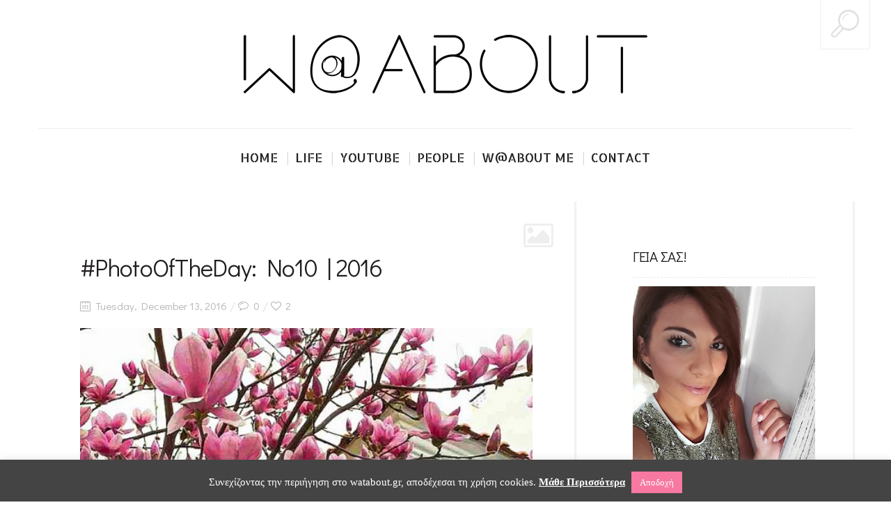

--- FILE ---
content_type: text/html; charset=UTF-8
request_url: https://www.watabout.gr/photooftheday-no10-2016/
body_size: 21451
content:
<!DOCTYPE html>
<!--[if lt IE 7 ]><html class="ie ie6" lang="en-US" prefix="og: http://ogp.me/ns# fb: http://ogp.me/ns/fb#"> <![endif]-->
<!--[if IE 7 ]><html class="ie ie7" lang="en-US" prefix="og: http://ogp.me/ns# fb: http://ogp.me/ns/fb#"> <![endif]-->
<!--[if IE 8 ]><html class="ie ie8" lang="en-US" prefix="og: http://ogp.me/ns# fb: http://ogp.me/ns/fb#"> <![endif]-->
<!--[if IE 9 ]><html class="ie ie9" lang="en-US" prefix="og: http://ogp.me/ns# fb: http://ogp.me/ns/fb#"> <![endif]-->
<!--[if (gt IE 9)|!(IE)]><!--><html lang="en-US" prefix="og: http://ogp.me/ns# fb: http://ogp.me/ns/fb#"> <!--<![endif]-->
<head>
	<title>Watabout</title>
	<meta charset="UTF-8" />
	<meta name="viewport" content="width=device-width, initial-scale=1.0">
	<link rel="profile" href="https://gmpg.org/xfn/11" />
		<link rel="icon" href="https://www.watabout.gr/wp-content/uploads/2016/11/favicon.png" type="image/x-icon" />
		<link rel="pingback" href="https://www.watabout.gr/xmlrpc.php" />
	<link rel="alternate" type="application/rss+xml" title="WATABOUT" href="https://www.watabout.gr/feed/" />
	<link rel="alternate" type="application/atom+xml" title="WATABOUT" href="https://www.watabout.gr/feed/atom/" />
	<script type='text/javascript'>
	(function() {
if ("-ms-user-select" in document.documentElement.style && navigator.userAgent.match(/IEMobile\/10\.0/)) {
var msViewportStyle = document.createElement("style");
msViewportStyle.appendChild(
document.createTextNode("@-ms-viewport{width:auto!important}")
);
document.getElementsByTagName("head")[0].appendChild(msViewportStyle);
}
})();
</script>
<meta name='robots' content='index, follow, max-image-preview:large, max-snippet:-1, max-video-preview:-1' />

	<!-- This site is optimized with the Yoast SEO plugin v24.9 - https://yoast.com/wordpress/plugins/seo/ -->
	<meta name="description" content="Είμαι η Έλενα και σας καλωσορίζω στο blog μου, όπου καθημερινά θα υπάρχει κάτι νέο για να απαντήσει σε όλα εκείνα τα &quot;what about...?&quot; που υπάρχουν εκεί έξω (και κυρίως στο μυαλό μου)!" />
	<link rel="canonical" href="https://www.watabout.gr/photooftheday-no10-2016/" />
	<meta property="og:locale" content="en_US" />
	<meta property="og:type" content="article" />
	<meta property="og:title" content="Watabout" />
	<meta property="og:description" content="Είμαι η Έλενα και σας καλωσορίζω στο blog μου, όπου καθημερινά θα υπάρχει κάτι νέο για να απαντήσει σε όλα εκείνα τα &quot;what about...?&quot; που υπάρχουν εκεί έξω (και κυρίως στο μυαλό μου)!" />
	<meta property="og:url" content="https://www.watabout.gr/photooftheday-no10-2016/" />
	<meta property="og:site_name" content="WATABOUT" />
	<meta property="article:published_time" content="2016-12-13T07:54:40+00:00" />
	<meta property="og:image" content="https://www.watabout.gr/wp-content/uploads/2016/12/2-3.jpg" />
	<meta property="og:image:width" content="720" />
	<meta property="og:image:height" content="960" />
	<meta property="og:image:type" content="image/jpeg" />
	<meta name="author" content="w@about.gr" />
	<meta name="twitter:card" content="summary_large_image" />
	<meta name="twitter:label1" content="Written by" />
	<meta name="twitter:data1" content="w@about.gr" />
	<script type="application/ld+json" class="yoast-schema-graph">{"@context":"https://schema.org","@graph":[{"@type":"Article","@id":"https://www.watabout.gr/photooftheday-no10-2016/#article","isPartOf":{"@id":"https://www.watabout.gr/photooftheday-no10-2016/"},"author":{"name":"w@about.gr","@id":"https://www.watabout.gr/#/schema/person/1a9ee32aaa2555441f1bc2f3fbccaa96"},"headline":"#PhotoOfTheDay: No10 | 2016","datePublished":"2016-12-13T07:54:40+00:00","mainEntityOfPage":{"@id":"https://www.watabout.gr/photooftheday-no10-2016/"},"wordCount":2,"commentCount":0,"publisher":{"@id":"https://www.watabout.gr/#/schema/person/1a9ee32aaa2555441f1bc2f3fbccaa96"},"image":{"@id":"https://www.watabout.gr/photooftheday-no10-2016/#primaryimage"},"thumbnailUrl":"https://www.watabout.gr/wp-content/uploads/2016/12/2-3.jpg","articleSection":["#PhotoOfTheDay"],"inLanguage":"en-US","potentialAction":[{"@type":"CommentAction","name":"Comment","target":["https://www.watabout.gr/photooftheday-no10-2016/#respond"]}]},{"@type":"WebPage","@id":"https://www.watabout.gr/photooftheday-no10-2016/","url":"https://www.watabout.gr/photooftheday-no10-2016/","name":"Watabout","isPartOf":{"@id":"https://www.watabout.gr/#website"},"primaryImageOfPage":{"@id":"https://www.watabout.gr/photooftheday-no10-2016/#primaryimage"},"image":{"@id":"https://www.watabout.gr/photooftheday-no10-2016/#primaryimage"},"thumbnailUrl":"https://www.watabout.gr/wp-content/uploads/2016/12/2-3.jpg","datePublished":"2016-12-13T07:54:40+00:00","description":"Είμαι η Έλενα και σας καλωσορίζω στο blog μου, όπου καθημερινά θα υπάρχει κάτι νέο για να απαντήσει σε όλα εκείνα τα \"what about...?\" που υπάρχουν εκεί έξω (και κυρίως στο μυαλό μου)!","breadcrumb":{"@id":"https://www.watabout.gr/photooftheday-no10-2016/#breadcrumb"},"inLanguage":"en-US","potentialAction":[{"@type":"ReadAction","target":["https://www.watabout.gr/photooftheday-no10-2016/"]}]},{"@type":"ImageObject","inLanguage":"en-US","@id":"https://www.watabout.gr/photooftheday-no10-2016/#primaryimage","url":"https://www.watabout.gr/wp-content/uploads/2016/12/2-3.jpg","contentUrl":"https://www.watabout.gr/wp-content/uploads/2016/12/2-3.jpg","width":720,"height":960},{"@type":"BreadcrumbList","@id":"https://www.watabout.gr/photooftheday-no10-2016/#breadcrumb","itemListElement":[{"@type":"ListItem","position":1,"name":"Home","item":"https://www.watabout.gr/"},{"@type":"ListItem","position":2,"name":"Pages","item":"https://www.watabout.gr/sample-page-2-2/"},{"@type":"ListItem","position":3,"name":"#PhotoOfTheDay: No10 | 2016"}]},{"@type":"WebSite","@id":"https://www.watabout.gr/#website","url":"https://www.watabout.gr/","name":"WATABOUT","description":"","publisher":{"@id":"https://www.watabout.gr/#/schema/person/1a9ee32aaa2555441f1bc2f3fbccaa96"},"potentialAction":[{"@type":"SearchAction","target":{"@type":"EntryPoint","urlTemplate":"https://www.watabout.gr/?s={search_term_string}"},"query-input":{"@type":"PropertyValueSpecification","valueRequired":true,"valueName":"search_term_string"}}],"inLanguage":"en-US"},{"@type":["Person","Organization"],"@id":"https://www.watabout.gr/#/schema/person/1a9ee32aaa2555441f1bc2f3fbccaa96","name":"w@about.gr","image":{"@type":"ImageObject","inLanguage":"en-US","@id":"https://www.watabout.gr/#/schema/person/image/","url":"https://secure.gravatar.com/avatar/aaef05b44c128b0c968b4122937e08ad?s=96&d=mm&r=g","contentUrl":"https://secure.gravatar.com/avatar/aaef05b44c128b0c968b4122937e08ad?s=96&d=mm&r=g","caption":"w@about.gr"},"logo":{"@id":"https://www.watabout.gr/#/schema/person/image/"}}]}</script>
	<!-- / Yoast SEO plugin. -->


<link rel='dns-prefetch' href='//fonts.googleapis.com' />
<link rel="alternate" type="application/rss+xml" title="WATABOUT &raquo; Feed" href="https://www.watabout.gr/feed/" />
<link rel="alternate" type="application/rss+xml" title="WATABOUT &raquo; Comments Feed" href="https://www.watabout.gr/comments/feed/" />
<link rel="alternate" type="application/rss+xml" title="WATABOUT &raquo; #PhotoOfTheDay: No10 | 2016 Comments Feed" href="https://www.watabout.gr/photooftheday-no10-2016/feed/" />
<script type="text/javascript">
/* <![CDATA[ */
window._wpemojiSettings = {"baseUrl":"https:\/\/s.w.org\/images\/core\/emoji\/15.0.3\/72x72\/","ext":".png","svgUrl":"https:\/\/s.w.org\/images\/core\/emoji\/15.0.3\/svg\/","svgExt":".svg","source":{"concatemoji":"https:\/\/www.watabout.gr\/wp-includes\/js\/wp-emoji-release.min.js?ver=6.6.2"}};
/*! This file is auto-generated */
!function(i,n){var o,s,e;function c(e){try{var t={supportTests:e,timestamp:(new Date).valueOf()};sessionStorage.setItem(o,JSON.stringify(t))}catch(e){}}function p(e,t,n){e.clearRect(0,0,e.canvas.width,e.canvas.height),e.fillText(t,0,0);var t=new Uint32Array(e.getImageData(0,0,e.canvas.width,e.canvas.height).data),r=(e.clearRect(0,0,e.canvas.width,e.canvas.height),e.fillText(n,0,0),new Uint32Array(e.getImageData(0,0,e.canvas.width,e.canvas.height).data));return t.every(function(e,t){return e===r[t]})}function u(e,t,n){switch(t){case"flag":return n(e,"\ud83c\udff3\ufe0f\u200d\u26a7\ufe0f","\ud83c\udff3\ufe0f\u200b\u26a7\ufe0f")?!1:!n(e,"\ud83c\uddfa\ud83c\uddf3","\ud83c\uddfa\u200b\ud83c\uddf3")&&!n(e,"\ud83c\udff4\udb40\udc67\udb40\udc62\udb40\udc65\udb40\udc6e\udb40\udc67\udb40\udc7f","\ud83c\udff4\u200b\udb40\udc67\u200b\udb40\udc62\u200b\udb40\udc65\u200b\udb40\udc6e\u200b\udb40\udc67\u200b\udb40\udc7f");case"emoji":return!n(e,"\ud83d\udc26\u200d\u2b1b","\ud83d\udc26\u200b\u2b1b")}return!1}function f(e,t,n){var r="undefined"!=typeof WorkerGlobalScope&&self instanceof WorkerGlobalScope?new OffscreenCanvas(300,150):i.createElement("canvas"),a=r.getContext("2d",{willReadFrequently:!0}),o=(a.textBaseline="top",a.font="600 32px Arial",{});return e.forEach(function(e){o[e]=t(a,e,n)}),o}function t(e){var t=i.createElement("script");t.src=e,t.defer=!0,i.head.appendChild(t)}"undefined"!=typeof Promise&&(o="wpEmojiSettingsSupports",s=["flag","emoji"],n.supports={everything:!0,everythingExceptFlag:!0},e=new Promise(function(e){i.addEventListener("DOMContentLoaded",e,{once:!0})}),new Promise(function(t){var n=function(){try{var e=JSON.parse(sessionStorage.getItem(o));if("object"==typeof e&&"number"==typeof e.timestamp&&(new Date).valueOf()<e.timestamp+604800&&"object"==typeof e.supportTests)return e.supportTests}catch(e){}return null}();if(!n){if("undefined"!=typeof Worker&&"undefined"!=typeof OffscreenCanvas&&"undefined"!=typeof URL&&URL.createObjectURL&&"undefined"!=typeof Blob)try{var e="postMessage("+f.toString()+"("+[JSON.stringify(s),u.toString(),p.toString()].join(",")+"));",r=new Blob([e],{type:"text/javascript"}),a=new Worker(URL.createObjectURL(r),{name:"wpTestEmojiSupports"});return void(a.onmessage=function(e){c(n=e.data),a.terminate(),t(n)})}catch(e){}c(n=f(s,u,p))}t(n)}).then(function(e){for(var t in e)n.supports[t]=e[t],n.supports.everything=n.supports.everything&&n.supports[t],"flag"!==t&&(n.supports.everythingExceptFlag=n.supports.everythingExceptFlag&&n.supports[t]);n.supports.everythingExceptFlag=n.supports.everythingExceptFlag&&!n.supports.flag,n.DOMReady=!1,n.readyCallback=function(){n.DOMReady=!0}}).then(function(){return e}).then(function(){var e;n.supports.everything||(n.readyCallback(),(e=n.source||{}).concatemoji?t(e.concatemoji):e.wpemoji&&e.twemoji&&(t(e.twemoji),t(e.wpemoji)))}))}((window,document),window._wpemojiSettings);
/* ]]> */
</script>
<link rel='stylesheet' id='sbi_styles-css' href='https://www.watabout.gr/wp-content/plugins/instagram-feed/css/sbi-styles.min.css?ver=6.8.0' type='text/css' media='all' />
<style id='wp-emoji-styles-inline-css' type='text/css'>

	img.wp-smiley, img.emoji {
		display: inline !important;
		border: none !important;
		box-shadow: none !important;
		height: 1em !important;
		width: 1em !important;
		margin: 0 0.07em !important;
		vertical-align: -0.1em !important;
		background: none !important;
		padding: 0 !important;
	}
</style>
<link rel='stylesheet' id='wp-block-library-css' href='https://www.watabout.gr/wp-includes/css/dist/block-library/style.min.css?ver=6.6.2' type='text/css' media='all' />
<style id='classic-theme-styles-inline-css' type='text/css'>
/*! This file is auto-generated */
.wp-block-button__link{color:#fff;background-color:#32373c;border-radius:9999px;box-shadow:none;text-decoration:none;padding:calc(.667em + 2px) calc(1.333em + 2px);font-size:1.125em}.wp-block-file__button{background:#32373c;color:#fff;text-decoration:none}
</style>
<style id='global-styles-inline-css' type='text/css'>
:root{--wp--preset--aspect-ratio--square: 1;--wp--preset--aspect-ratio--4-3: 4/3;--wp--preset--aspect-ratio--3-4: 3/4;--wp--preset--aspect-ratio--3-2: 3/2;--wp--preset--aspect-ratio--2-3: 2/3;--wp--preset--aspect-ratio--16-9: 16/9;--wp--preset--aspect-ratio--9-16: 9/16;--wp--preset--color--black: #000000;--wp--preset--color--cyan-bluish-gray: #abb8c3;--wp--preset--color--white: #ffffff;--wp--preset--color--pale-pink: #f78da7;--wp--preset--color--vivid-red: #cf2e2e;--wp--preset--color--luminous-vivid-orange: #ff6900;--wp--preset--color--luminous-vivid-amber: #fcb900;--wp--preset--color--light-green-cyan: #7bdcb5;--wp--preset--color--vivid-green-cyan: #00d084;--wp--preset--color--pale-cyan-blue: #8ed1fc;--wp--preset--color--vivid-cyan-blue: #0693e3;--wp--preset--color--vivid-purple: #9b51e0;--wp--preset--gradient--vivid-cyan-blue-to-vivid-purple: linear-gradient(135deg,rgba(6,147,227,1) 0%,rgb(155,81,224) 100%);--wp--preset--gradient--light-green-cyan-to-vivid-green-cyan: linear-gradient(135deg,rgb(122,220,180) 0%,rgb(0,208,130) 100%);--wp--preset--gradient--luminous-vivid-amber-to-luminous-vivid-orange: linear-gradient(135deg,rgba(252,185,0,1) 0%,rgba(255,105,0,1) 100%);--wp--preset--gradient--luminous-vivid-orange-to-vivid-red: linear-gradient(135deg,rgba(255,105,0,1) 0%,rgb(207,46,46) 100%);--wp--preset--gradient--very-light-gray-to-cyan-bluish-gray: linear-gradient(135deg,rgb(238,238,238) 0%,rgb(169,184,195) 100%);--wp--preset--gradient--cool-to-warm-spectrum: linear-gradient(135deg,rgb(74,234,220) 0%,rgb(151,120,209) 20%,rgb(207,42,186) 40%,rgb(238,44,130) 60%,rgb(251,105,98) 80%,rgb(254,248,76) 100%);--wp--preset--gradient--blush-light-purple: linear-gradient(135deg,rgb(255,206,236) 0%,rgb(152,150,240) 100%);--wp--preset--gradient--blush-bordeaux: linear-gradient(135deg,rgb(254,205,165) 0%,rgb(254,45,45) 50%,rgb(107,0,62) 100%);--wp--preset--gradient--luminous-dusk: linear-gradient(135deg,rgb(255,203,112) 0%,rgb(199,81,192) 50%,rgb(65,88,208) 100%);--wp--preset--gradient--pale-ocean: linear-gradient(135deg,rgb(255,245,203) 0%,rgb(182,227,212) 50%,rgb(51,167,181) 100%);--wp--preset--gradient--electric-grass: linear-gradient(135deg,rgb(202,248,128) 0%,rgb(113,206,126) 100%);--wp--preset--gradient--midnight: linear-gradient(135deg,rgb(2,3,129) 0%,rgb(40,116,252) 100%);--wp--preset--font-size--small: 13px;--wp--preset--font-size--medium: 20px;--wp--preset--font-size--large: 36px;--wp--preset--font-size--x-large: 42px;--wp--preset--spacing--20: 0.44rem;--wp--preset--spacing--30: 0.67rem;--wp--preset--spacing--40: 1rem;--wp--preset--spacing--50: 1.5rem;--wp--preset--spacing--60: 2.25rem;--wp--preset--spacing--70: 3.38rem;--wp--preset--spacing--80: 5.06rem;--wp--preset--shadow--natural: 6px 6px 9px rgba(0, 0, 0, 0.2);--wp--preset--shadow--deep: 12px 12px 50px rgba(0, 0, 0, 0.4);--wp--preset--shadow--sharp: 6px 6px 0px rgba(0, 0, 0, 0.2);--wp--preset--shadow--outlined: 6px 6px 0px -3px rgba(255, 255, 255, 1), 6px 6px rgba(0, 0, 0, 1);--wp--preset--shadow--crisp: 6px 6px 0px rgba(0, 0, 0, 1);}:where(.is-layout-flex){gap: 0.5em;}:where(.is-layout-grid){gap: 0.5em;}body .is-layout-flex{display: flex;}.is-layout-flex{flex-wrap: wrap;align-items: center;}.is-layout-flex > :is(*, div){margin: 0;}body .is-layout-grid{display: grid;}.is-layout-grid > :is(*, div){margin: 0;}:where(.wp-block-columns.is-layout-flex){gap: 2em;}:where(.wp-block-columns.is-layout-grid){gap: 2em;}:where(.wp-block-post-template.is-layout-flex){gap: 1.25em;}:where(.wp-block-post-template.is-layout-grid){gap: 1.25em;}.has-black-color{color: var(--wp--preset--color--black) !important;}.has-cyan-bluish-gray-color{color: var(--wp--preset--color--cyan-bluish-gray) !important;}.has-white-color{color: var(--wp--preset--color--white) !important;}.has-pale-pink-color{color: var(--wp--preset--color--pale-pink) !important;}.has-vivid-red-color{color: var(--wp--preset--color--vivid-red) !important;}.has-luminous-vivid-orange-color{color: var(--wp--preset--color--luminous-vivid-orange) !important;}.has-luminous-vivid-amber-color{color: var(--wp--preset--color--luminous-vivid-amber) !important;}.has-light-green-cyan-color{color: var(--wp--preset--color--light-green-cyan) !important;}.has-vivid-green-cyan-color{color: var(--wp--preset--color--vivid-green-cyan) !important;}.has-pale-cyan-blue-color{color: var(--wp--preset--color--pale-cyan-blue) !important;}.has-vivid-cyan-blue-color{color: var(--wp--preset--color--vivid-cyan-blue) !important;}.has-vivid-purple-color{color: var(--wp--preset--color--vivid-purple) !important;}.has-black-background-color{background-color: var(--wp--preset--color--black) !important;}.has-cyan-bluish-gray-background-color{background-color: var(--wp--preset--color--cyan-bluish-gray) !important;}.has-white-background-color{background-color: var(--wp--preset--color--white) !important;}.has-pale-pink-background-color{background-color: var(--wp--preset--color--pale-pink) !important;}.has-vivid-red-background-color{background-color: var(--wp--preset--color--vivid-red) !important;}.has-luminous-vivid-orange-background-color{background-color: var(--wp--preset--color--luminous-vivid-orange) !important;}.has-luminous-vivid-amber-background-color{background-color: var(--wp--preset--color--luminous-vivid-amber) !important;}.has-light-green-cyan-background-color{background-color: var(--wp--preset--color--light-green-cyan) !important;}.has-vivid-green-cyan-background-color{background-color: var(--wp--preset--color--vivid-green-cyan) !important;}.has-pale-cyan-blue-background-color{background-color: var(--wp--preset--color--pale-cyan-blue) !important;}.has-vivid-cyan-blue-background-color{background-color: var(--wp--preset--color--vivid-cyan-blue) !important;}.has-vivid-purple-background-color{background-color: var(--wp--preset--color--vivid-purple) !important;}.has-black-border-color{border-color: var(--wp--preset--color--black) !important;}.has-cyan-bluish-gray-border-color{border-color: var(--wp--preset--color--cyan-bluish-gray) !important;}.has-white-border-color{border-color: var(--wp--preset--color--white) !important;}.has-pale-pink-border-color{border-color: var(--wp--preset--color--pale-pink) !important;}.has-vivid-red-border-color{border-color: var(--wp--preset--color--vivid-red) !important;}.has-luminous-vivid-orange-border-color{border-color: var(--wp--preset--color--luminous-vivid-orange) !important;}.has-luminous-vivid-amber-border-color{border-color: var(--wp--preset--color--luminous-vivid-amber) !important;}.has-light-green-cyan-border-color{border-color: var(--wp--preset--color--light-green-cyan) !important;}.has-vivid-green-cyan-border-color{border-color: var(--wp--preset--color--vivid-green-cyan) !important;}.has-pale-cyan-blue-border-color{border-color: var(--wp--preset--color--pale-cyan-blue) !important;}.has-vivid-cyan-blue-border-color{border-color: var(--wp--preset--color--vivid-cyan-blue) !important;}.has-vivid-purple-border-color{border-color: var(--wp--preset--color--vivid-purple) !important;}.has-vivid-cyan-blue-to-vivid-purple-gradient-background{background: var(--wp--preset--gradient--vivid-cyan-blue-to-vivid-purple) !important;}.has-light-green-cyan-to-vivid-green-cyan-gradient-background{background: var(--wp--preset--gradient--light-green-cyan-to-vivid-green-cyan) !important;}.has-luminous-vivid-amber-to-luminous-vivid-orange-gradient-background{background: var(--wp--preset--gradient--luminous-vivid-amber-to-luminous-vivid-orange) !important;}.has-luminous-vivid-orange-to-vivid-red-gradient-background{background: var(--wp--preset--gradient--luminous-vivid-orange-to-vivid-red) !important;}.has-very-light-gray-to-cyan-bluish-gray-gradient-background{background: var(--wp--preset--gradient--very-light-gray-to-cyan-bluish-gray) !important;}.has-cool-to-warm-spectrum-gradient-background{background: var(--wp--preset--gradient--cool-to-warm-spectrum) !important;}.has-blush-light-purple-gradient-background{background: var(--wp--preset--gradient--blush-light-purple) !important;}.has-blush-bordeaux-gradient-background{background: var(--wp--preset--gradient--blush-bordeaux) !important;}.has-luminous-dusk-gradient-background{background: var(--wp--preset--gradient--luminous-dusk) !important;}.has-pale-ocean-gradient-background{background: var(--wp--preset--gradient--pale-ocean) !important;}.has-electric-grass-gradient-background{background: var(--wp--preset--gradient--electric-grass) !important;}.has-midnight-gradient-background{background: var(--wp--preset--gradient--midnight) !important;}.has-small-font-size{font-size: var(--wp--preset--font-size--small) !important;}.has-medium-font-size{font-size: var(--wp--preset--font-size--medium) !important;}.has-large-font-size{font-size: var(--wp--preset--font-size--large) !important;}.has-x-large-font-size{font-size: var(--wp--preset--font-size--x-large) !important;}
:where(.wp-block-post-template.is-layout-flex){gap: 1.25em;}:where(.wp-block-post-template.is-layout-grid){gap: 1.25em;}
:where(.wp-block-columns.is-layout-flex){gap: 2em;}:where(.wp-block-columns.is-layout-grid){gap: 2em;}
:root :where(.wp-block-pullquote){font-size: 1.5em;line-height: 1.6;}
</style>
<link rel='stylesheet' id='contact-form-7-css' href='https://www.watabout.gr/wp-content/plugins/contact-form-7/includes/css/styles.css?ver=5.7.7' type='text/css' media='all' />
<link rel='stylesheet' id='cookie-law-info-css' href='https://www.watabout.gr/wp-content/plugins/cookie-law-info/legacy/public/css/cookie-law-info-public.css?ver=3.3.9.1' type='text/css' media='all' />
<link rel='stylesheet' id='cookie-law-info-gdpr-css' href='https://www.watabout.gr/wp-content/plugins/cookie-law-info/legacy/public/css/cookie-law-info-gdpr.css?ver=3.3.9.1' type='text/css' media='all' />
<link rel='stylesheet' id='zilla-likes-css' href='https://www.watabout.gr/wp-content/plugins/zilla-likes/styles/zilla-likes.css?ver=6.6.2' type='text/css' media='all' />
<link rel='stylesheet' id='bootstrap-css' href='https://www.watabout.gr/wp-content/themes/BUZZBLOG-theme/bootstrap.css?ver=2.3' type='text/css' media='all' />
<link rel='stylesheet' id='responsive-css' href='https://www.watabout.gr/wp-content/themes/BUZZBLOG-theme/responsive.css?ver=2.3' type='text/css' media='all' />
<link rel='stylesheet' id='magnificpopup-css' href='https://www.watabout.gr/wp-content/themes/BUZZBLOG-theme/css/magnificpopup.css?ver=1.0' type='text/css' media='all' />
<link rel='stylesheet' id='mainstyle-css' href='https://www.watabout.gr/wp-content/themes/BUZZBLOG-theme/style.css?ver=1.0' type='text/css' media='all' />
<link rel='stylesheet' id='owl-css' href='https://www.watabout.gr/wp-content/themes/BUZZBLOG-theme/css/owl.carousel.css?ver=1.0' type='text/css' media='all' />
<link rel='stylesheet' id='options_typography_Didact+Gothic-css' href='https://fonts.googleapis.com/css?family=Didact+Gothic:100,200,300,400,500,600,700,800,900,100italic,200italic,300italic,400italic,500italic,600italic,700italic,800italic,900italic&#038;subset=greek' type='text/css' media='all' />
<link rel='stylesheet' id='options_typography_Allerta+Stencil-css' href='https://fonts.googleapis.com/css?family=Allerta+Stencil:100,200,300,400,500,600,700,800,900,100italic,200italic,300italic,400italic,500italic,600italic,700italic,800italic,900italic&#038;subset=latin' type='text/css' media='all' />
<link rel='stylesheet' id='options_typography_Comfortaa-css' href='https://fonts.googleapis.com/css?family=Comfortaa:100,200,300,400,500,600,700,800,900,100italic,200italic,300italic,400italic,500italic,600italic,700italic,800italic,900italic&#038;subset=greek' type='text/css' media='all' />
<script type="text/javascript" src="https://www.watabout.gr/wp-content/plugins/enable-jquery-migrate-helper/js/jquery/jquery-1.12.4-wp.js?ver=1.12.4-wp" id="jquery-core-js"></script>
<script type="text/javascript" src="https://www.watabout.gr/wp-content/plugins/enable-jquery-migrate-helper/js/jquery-migrate/jquery-migrate-1.4.1-wp.js?ver=1.4.1-wp" id="jquery-migrate-js"></script>
<script type="text/javascript" src="https://www.watabout.gr/wp-content/themes/BUZZBLOG-theme/js/modernizr.js?ver=2.0.6" id="modernizr-js"></script>
<script type="text/javascript" src="https://www.watabout.gr/wp-content/themes/BUZZBLOG-theme/js/jquery.nicescroll.js?ver=3.5" id="nicescroll-js"></script>
<script type="text/javascript" id="cookie-law-info-js-extra">
/* <![CDATA[ */
var Cli_Data = {"nn_cookie_ids":[],"cookielist":[],"non_necessary_cookies":[],"ccpaEnabled":"","ccpaRegionBased":"","ccpaBarEnabled":"","strictlyEnabled":["necessary","obligatoire"],"ccpaType":"gdpr","js_blocking":"","custom_integration":"","triggerDomRefresh":"","secure_cookies":""};
var cli_cookiebar_settings = {"animate_speed_hide":"500","animate_speed_show":"500","background":"#444444","border":"#444","border_on":"","button_1_button_colour":"#f778a1","button_1_button_hover":"#c66081","button_1_link_colour":"#fff","button_1_as_button":"1","button_1_new_win":"","button_2_button_colour":"#333","button_2_button_hover":"#292929","button_2_link_colour":"#ffffff","button_2_as_button":"","button_2_hidebar":"","button_3_button_colour":"#000","button_3_button_hover":"#000000","button_3_link_colour":"#fff","button_3_as_button":"1","button_3_new_win":"","button_4_button_colour":"#000","button_4_button_hover":"#000000","button_4_link_colour":"#fff","button_4_as_button":"1","button_7_button_colour":"#61a229","button_7_button_hover":"#4e8221","button_7_link_colour":"#fff","button_7_as_button":"1","button_7_new_win":"","font_family":"inherit","header_fix":"","notify_animate_hide":"1","notify_animate_show":"","notify_div_id":"#cookie-law-info-bar","notify_position_horizontal":"right","notify_position_vertical":"bottom","scroll_close":"","scroll_close_reload":"","accept_close_reload":"","reject_close_reload":"","showagain_tab":"","showagain_background":"#fff","showagain_border":"#000","showagain_div_id":"#cookie-law-info-again","showagain_x_position":"100px","text":"#ffffff","show_once_yn":"","show_once":"10000","logging_on":"","as_popup":"","popup_overlay":"1","bar_heading_text":"","cookie_bar_as":"banner","popup_showagain_position":"bottom-right","widget_position":"left"};
var log_object = {"ajax_url":"https:\/\/www.watabout.gr\/wp-admin\/admin-ajax.php"};
/* ]]> */
</script>
<script type="text/javascript" src="https://www.watabout.gr/wp-content/plugins/cookie-law-info/legacy/public/js/cookie-law-info-public.js?ver=3.3.9.1" id="cookie-law-info-js"></script>
<script type="text/javascript" id="zilla-likes-js-extra">
/* <![CDATA[ */
var zilla_likes = {"ajaxurl":"https:\/\/www.watabout.gr\/wp-admin\/admin-ajax.php"};
/* ]]> */
</script>
<script type="text/javascript" src="https://www.watabout.gr/wp-content/plugins/zilla-likes/scripts/zilla-likes.js?ver=6.6.2" id="zilla-likes-js"></script>
<link rel="https://api.w.org/" href="https://www.watabout.gr/wp-json/" /><link rel="alternate" title="JSON" type="application/json" href="https://www.watabout.gr/wp-json/wp/v2/posts/3143" /><link rel="EditURI" type="application/rsd+xml" title="RSD" href="https://www.watabout.gr/xmlrpc.php?rsd" />
<meta name="generator" content="WordPress 6.6.2" />
<link rel='shortlink' href='https://www.watabout.gr/?p=3143' />
<link rel="alternate" title="oEmbed (JSON)" type="application/json+oembed" href="https://www.watabout.gr/wp-json/oembed/1.0/embed?url=https%3A%2F%2Fwww.watabout.gr%2Fphotooftheday-no10-2016%2F" />
<link rel="alternate" title="oEmbed (XML)" type="text/xml+oembed" href="https://www.watabout.gr/wp-json/oembed/1.0/embed?url=https%3A%2F%2Fwww.watabout.gr%2Fphotooftheday-no10-2016%2F&#038;format=xml" />
<!-- Global site tag (gtag.js) - Google Analytics -->
<script async src="https://www.googletagmanager.com/gtag/js?id=UA-87317371-1"></script>
<script>
  window.dataLayer = window.dataLayer || [];
  function gtag(){dataLayer.push(arguments);}
  gtag('js', new Date());

  gtag('config', 'UA-87317371-1');
</script><style type='text/css'>.rp4wp-related-posts{margin-top:40px;}
.rp4wp-related-posts ul{width:100%;padding:0;margin:0;float:left;margin-top:30px;}
.rp4wp-related-posts ul>li{list-style:none;padding:0;margin:0;padding-bottom:20px;clear:both;}
.rp4wp-related-posts ul>li>p{margin:0;padding:0;}
.rp4wp-related-post-image{width:35%;padding-right:25px;-moz-box-sizing:border-box;-webkit-box-sizing:border-box;box-sizing:border-box;float:left;margin-bottom:20px;}</style>
<style type="text/css">.logo {
    margin: 50px auto;
}.top-panel-button .toggle-button {color:#e1e1e1}.top-panel-button {border-color:#eeeeee}.nav__primary {background:#ffffff}@media all and (min-width: 800px) {.flexnav > li > a:after {color:#d6d6d6}}.nav__primary {border-color:#eeeeee}.logo_tagline {color:#444444}.header-overlay {background:#ffffff}.header-overlay {-moz-opacity: 0.85; -khtml-opacity: 0.85; opacity: 0.85;}body { background-color:#ffffff;}.headerstyler { background-color:#ffffff;}@media only screen and (max-width: 991px) {
.menu-item.menu-item-type-taxonomy.menu-item-object-category a{color:#222222; !important}
}</style><style type="text/css">.flexnav ul li:hover > a, .flexnav li li > a:hover, .flexnav li li.sfHover > a, .flexnav li li.current-menu-item > a { background: #ffffff url(https://www.watabout.gr/wp-content/themes/BUZZBLOG-theme/images/line-menu.png) repeat-x bottom; }.flexnav li ul li a { color: #ffffff}.flexnav li li > a:hover, .flexnav li li.current-menu-item > a { color: #F778A1}.flexnav .sub-menu  > li { background: #F778A1}.sub-menu li:first-child a:after { border-bottom: 11px solid #F778A1}.flexnav > li > a span, .flexnav > li.current-menu-item > a span, .flexnav > li.current-menu-ancestor  > a span, .flexnav > li > a span, .flexnav li:hover > a span, .flexnav > li > a:hover span { background: #dddddd; }.flexnav > li > a:hover {
 color:#F778A1;
}.flexnav > li.current-menu-item > a, .flexnav > li.current-menu-ancestor  > a {
 color:#F778A1;
}.title-section h2 {
    color: #F778A1;
}a, .social_link, .related-posts_item a, .post_author a, .breadcrumb a, .post-list a, .comments-custom a, #wp-calendar a, .tagcloud a, .post_date_grid_filtr a, .flexslider a, .footer .social a, .fs-carousel-header a:hover {color:#F778A1}.btn-color {background-color:#F778A1!important; border: 2px solid #F778A1!important;}.btn-white:hover, .btn-white:focus {background-color:#F778A1!important; border-color:#F778A1!important;}.link-image a p {background:#F778A1;-ms-filter: "progid:DXImageTransform.Microsoft.Alpha(Opacity=90)";filter: alpha(opacity=90);-moz-opacity: 0.9;-khtml-opacity: 0.9;opacity: 0.9;}.link-image a:hover p {background:#F778A1;-ms-filter: "progid:DXImageTransform.Microsoft.Alpha(Opacity=100)";filter: alpha(opacity=100);-moz-opacity: 1.0;-khtml-opacity: 1.0;opacity: 1.0;}.form-submit input[type="submit"]:hover, .active .btn, .btn:hover, .btn:focus {
  background: #F778A1;
  border-color: #F778A1;
}.btn-1c:after {
  background: #F778A1;
}.btn-1c:hover, .btn-1c:active {
  border: 3px solid #F778A1;
}.tagcloud a {
  border: 1px solid #F778A1;
}.flexslider a:hover {
  color: #222222!important;
}</style>
    <script type="text/javascript">
var niceScrolltrue = 1;	
	jQuery(function($) {
$("html").niceScroll({cursorwidth:8});
  });
    </script>
    
<style type='text/css'>
h1 { font-weight: 400; font-style: normal; font-size: 60px; line-height: 60px; font-family: Didact Gothic;  color:#1f1c1c; }
h2 { font-weight: 300; font-style: bold; font-size: 35px; line-height: 50px; font-family: Didact Gothic;  color:#1f1c1c; }
h3 { font-weight: 400; font-style: normal; font-size: 34px; line-height: 34px; font-family: Didact Gothic;  color:#1f1c1c; }
h4 { font-weight: 400; font-style: normal; font-size: 24px; line-height: 28px; font-family: Didact Gothic;  color:#1f1c1c; }
h5 { font-weight: 400; font-style: normal; font-size: 21px; line-height: 32px; font-family: Didact Gothic;  color:#1f1c1c; }
h6 { font-weight: 400; font-style: normal; font-size: 18px; line-height: 24px; font-family: Didact Gothic;  color:#1f1c1c; }
.main-holder, .mfp-wrap { font-weight: 500; font-style: normal; font-size: 20px; line-height: 33px; font-family: Didact Gothic;  color:#1f1c1c; }
.logo_h__txt, .logo_link { font-weight: 400; font-style: normal; font-size: 73px; line-height: 45px; font-family: playfair_displayregular;  color:#222222; }
.flexnav > li > a { font-weight: 400; font-style: normal; font-size: 18px; line-height: 21px; font-family: Allerta Stencil;  color:#222222; }
.nav.footer-nav a { font-weight: 400; font-style: normal; font-size: 13px; line-height: 22px; font-family: Comfortaa;  color:#667078; }
</style>

<script type='text/javascript' src='https://www.watabout.gr/wp-content/plugins/wp-spamshield/js/jscripts.php'></script> 

    <!-- START - Open Graph and Twitter Card Tags 3.3.8 -->
     <!-- Facebook Open Graph -->
      <meta property="og:locale" content="en_US"/>
      <meta property="og:site_name" content="WATABOUT"/>
      <meta property="og:title" content="Watabout"/>
      <meta property="og:url" content="https://www.watabout.gr/photooftheday-no10-2016/"/>
      <meta property="og:type" content="article"/>
      <meta property="og:description" content="Είμαι η Έλενα και σας καλωσορίζω στο blog μου, όπου καθημερινά θα υπάρχει κάτι νέο για να απαντήσει σε όλα εκείνα τα &quot;what about...?&quot; που υπάρχουν εκεί έξω (και κυρίως στο μυαλό μου)!"/>
      <meta property="og:image" content="https://www.watabout.gr/wp-content/uploads/2016/12/2-3.jpg"/>
      <meta property="og:image:url" content="https://www.watabout.gr/wp-content/uploads/2016/12/2-3.jpg"/>
      <meta property="og:image:secure_url" content="https://www.watabout.gr/wp-content/uploads/2016/12/2-3.jpg"/>
      <meta property="article:published_time" content="2016-12-13T09:54:40+02:00"/>
      <meta property="article:modified_time" content="2016-12-13T09:54:40+02:00" />
      <meta property="og:updated_time" content="2016-12-13T09:54:40+02:00" />
      <meta property="article:section" content="#PhotoOfTheDay"/>
      <meta property="article:publisher" content="https://www.facebook.com/watabout.gr/"/>
     <!-- Google+ / Schema.org -->
      <meta itemprop="name" content="Watabout"/>
      <meta itemprop="headline" content="Watabout"/>
      <meta itemprop="description" content="Είμαι η Έλενα και σας καλωσορίζω στο blog μου, όπου καθημερινά θα υπάρχει κάτι νέο για να απαντήσει σε όλα εκείνα τα &quot;what about...?&quot; που υπάρχουν εκεί έξω (και κυρίως στο μυαλό μου)!"/>
      <meta itemprop="image" content="https://www.watabout.gr/wp-content/uploads/2016/12/2-3.jpg"/>
      <meta itemprop="datePublished" content="2016-12-13"/>
      <meta itemprop="dateModified" content="2016-12-13T09:54:40+02:00" />
      <meta itemprop="author" content="w@about.gr"/>
      <!--<meta itemprop="publisher" content="WATABOUT"/>--> <!-- To solve: The attribute publisher.itemtype has an invalid value. -->
     <!-- Twitter Cards -->
      <meta name="twitter:title" content="Watabout"/>
      <meta name="twitter:url" content="https://www.watabout.gr/photooftheday-no10-2016/"/>
      <meta name="twitter:description" content="Είμαι η Έλενα και σας καλωσορίζω στο blog μου, όπου καθημερινά θα υπάρχει κάτι νέο για να απαντήσει σε όλα εκείνα τα &quot;what about...?&quot; που υπάρχουν εκεί έξω (και κυρίως στο μυαλό μου)!"/>
      <meta name="twitter:image" content="https://www.watabout.gr/wp-content/uploads/2016/12/2-3.jpg"/>
      <meta name="twitter:card" content="summary_large_image"/>
     <!-- SEO -->
     <!-- Misc. tags -->
     <!-- is_singular | yoast_seo -->
    <!-- END - Open Graph and Twitter Card Tags 3.3.8 -->
        
    	
<!--[if IE 8 ]>
<link rel="stylesheet" id="stylesheet-ie8" type="text/css" href="https://www.watabout.gr/wp-content/themes/BUZZBLOG-theme/ie8.css" />
	<script src="https://www.watabout.gr/wp-content/themes/BUZZBLOG-theme/js/respond.js"></script>
<![endif]-->
</head>

<body class="post-template-default single single-post postid-3143 single-format-image cat-38-id">
	
			<div id="stickynot" class="main-holder" style="margin-top:0px;">
		
<header id="headerfix" class="headerstyler headerphoto normal_header" style="">
<div class="header-overlay"></div>
<div class="top-panel22 hidden-phone"> 
    <div class="top-panel-button">
	<a class="popup-with-zoom-anim toggle-button md-trigger" href="#small-dialog"><i class="icon-search-2 icon-2x"></i></a>
    </div>
	<div id="small-dialog" class="zoom-anim-dialog mfp-hide">
	<!-- BEGIN SEARCH FORM -->  
	<div class="sb-search">
						<form class="navbar-form" method="get" action="https://www.watabout.gr/" accept-charset="utf-8">
							<input class="sb-search-input" placeholder="Search term..." type="text" value="" name="s">
						</form>
					</div>
<!-- END SEARCH FORM -->	</div> 
</div>
	<div class="container">
		<div class="row-fluid">
			<div class="span12">
				
<div class="row-fluid">

    <div class="span12">
    	<!-- BEGIN LOGO -->                     
<div class="logo">                            
												<h1 class="logo_h logo_h__txt"><a href="https://www.watabout.gr/" class="logo_h logo_h__img"><img src="https://www.watabout.gr/wp-content/uploads/2016/11/WATABOUT_LOGO.png" alt="WATABOUT" title=""></a></h1>
												
</div>
<!-- END LOGO -->    </div>
	</div>
	<div class="row-fluid post-header">
	<div class="span12">
    			<!-- BEGIN MAIN NAVIGATION  -->
		<div class="menu-button"><i class="icon-menu"></i>
					<a style="position:relative;z-index:100;color:#222222; margin-left:12px;display:inline-block;" class="popup-with-zoom-anim toggle-button md-trigger" href="#small-dialog"><i class="icon-search-1"></i></a>
	<div id="small-dialogs" class="zoom-anim-dialog mfp-hide">
	<!-- BEGIN SEARCH FORM -->  
	<div class="sb-search">
						<form class="navbar-form" method="get" action="https://www.watabout.gr/" accept-charset="utf-8">
							<input class="sb-search-input" placeholder="Search term..." type="text" value="" name="s">
						</form>
					</div>
<!-- END SEARCH FORM -->	</div> 
			</div>
		<nav class="nav nav__primary clearfix"> 
			<ul data-breakpoint="800" id="menu-hercules" class="flexnav"><li id="menu-item-2793" class="menu-item menu-item-type-post_type menu-item-object-page menu-item-home"><a href="https://www.watabout.gr/">Home</a></li>
<li id="menu-item-2775" class="menu-item menu-item-type-custom menu-item-object-custom menu-item-has-children"><a href="#">Life</a>
<ul class="sub-menu">
	<li id="menu-item-2907" class="menu-item menu-item-type-taxonomy menu-item-object-category"><a href="https://www.watabout.gr/category/lifemadness/">#LifeMadness</a></li>
	<li id="menu-item-2906" class="menu-item menu-item-type-taxonomy menu-item-object-category"><a href="https://www.watabout.gr/category/foodgasm/">#FoodGasm</a></li>
	<li id="menu-item-4549" class="menu-item menu-item-type-taxonomy menu-item-object-category menu-item-has-children"><a href="https://www.watabout.gr/category/beingamom/">#BeingAMom</a>
	<ul class="sub-menu">
		<li id="menu-item-4606" class="menu-item menu-item-type-taxonomy menu-item-object-category"><a href="https://www.watabout.gr/category/beingamom/pregnancy/">Pregnancy</a></li>
		<li id="menu-item-4608" class="menu-item menu-item-type-taxonomy menu-item-object-category"><a href="https://www.watabout.gr/category/beingamom/baby/">Baby</a></li>
		<li id="menu-item-4945" class="menu-item menu-item-type-taxonomy menu-item-object-category"><a href="https://www.watabout.gr/category/beingamom/kids/">Kids</a></li>
	</ul>
</li>
	<li id="menu-item-2910" class="menu-item menu-item-type-taxonomy menu-item-object-category"><a href="https://www.watabout.gr/category/vanity/">#Vanity</a></li>
	<li id="menu-item-2909" class="menu-item menu-item-type-taxonomy menu-item-object-category"><a href="https://www.watabout.gr/category/inandout/">#In&amp;Out</a></li>
	<li id="menu-item-2911" class="menu-item menu-item-type-taxonomy menu-item-object-category"><a href="https://www.watabout.gr/category/windowshopping/">#WindowShopping</a></li>
	<li id="menu-item-2908" class="menu-item menu-item-type-taxonomy menu-item-object-category"><a href="https://www.watabout.gr/category/passport/">#Passport</a></li>
	<li id="menu-item-4946" class="menu-item menu-item-type-taxonomy menu-item-object-category"><a href="https://www.watabout.gr/category/printables/">#Printables</a></li>
</ul>
</li>
<li id="menu-item-4309" class="menu-item menu-item-type-custom menu-item-object-custom menu-item-has-children"><a href="https://www.watabout.gr/category/videos/">YOUTUBE</a>
<ul class="sub-menu">
	<li id="menu-item-4279" class="menu-item menu-item-type-taxonomy menu-item-object-category"><a href="https://www.watabout.gr/category/videos/">#Videos</a></li>
</ul>
</li>
<li id="menu-item-2782" class="menu-item menu-item-type-custom menu-item-object-custom menu-item-has-children"><a href="#">People</a>
<ul class="sub-menu">
	<li id="menu-item-2905" class="menu-item menu-item-type-taxonomy menu-item-object-category"><a href="https://www.watabout.gr/category/confessions/">#Confessions</a></li>
</ul>
</li>
<li id="menu-item-2806" class="menu-item menu-item-type-post_type menu-item-object-page"><a href="https://www.watabout.gr/sample-page-2-2/about-us/">w@About me</a></li>
<li id="menu-item-2796" class="menu-item menu-item-type-post_type menu-item-object-page"><a href="https://www.watabout.gr/contact/">Contact</a></li>
</ul>			
		 </nav>
		<!-- END MAIN NAVIGATION -->


    </div>
	

</div>
<!--<div class="row"> -->
    
<!-- </div> -->			</div>
		</div>
	</div>
</header><div class="content-holder clearfix">
    <div class="container">
        <div class="row">
            <div class="span12">
                <div class="row">
                <div class="span12" id="title-header">
                <div class="page-header">
                <section class="title-section">
                				                				          </section>
            </div> 
                </div>
                   </div>
                 <div class="row">
                                   <div class="span8 right" id="content">
                        <article id="post-3143" class="post__holder post-3143 post type-post status-publish format-image has-post-thumbnail hentry category-photooftheday post_format-post-format-image cat-38-id">
<div class="post-formats hidden-phone"><i class="icon-picture icon-2x"></i></div>	<header class="post-header">	
					<h2 class="post-title entry-title">#PhotoOfTheDay: No10 | 2016</h2>
			</header>
	<!-- Post Meta -->
	<div class="meta-space">
					<span class="post-date date updated"><i class="icon-calendar-2"></i> Tuesday, December 13, 2016</span>
					<span><i class="icon-comment-2"></i> <a href="https://www.watabout.gr/photooftheday-no10-2016/#respond" class="comments-link" >0</a></span>
												
	<span><a href="#" class="zilla-likes" id="zilla-likes-3143" title="Like this">2</a></span>	</div>
	<!--// Post Meta -->
		
	<div class="post-thumb clearfix">				
			
				<figure class="featured-thumbnail thumbnail large">
				<div class="hider-page"></div>
				<a class="image-wrap image-popup-no-margins" href="https://www.watabout.gr/wp-content/uploads/2016/12/2-3.jpg" title="#PhotoOfTheDay: No10 | 2016">
				<img width="551" height="735" src="https://www.watabout.gr/wp-content/uploads/2016/12/2-3-551x735.jpg" class="attachment-standard-large size-standard-large wp-post-image" alt="" decoding="async" fetchpriority="high" srcset="https://www.watabout.gr/wp-content/uploads/2016/12/2-3-551x735.jpg 551w, https://www.watabout.gr/wp-content/uploads/2016/12/2-3-225x300.jpg 225w, https://www.watabout.gr/wp-content/uploads/2016/12/2-3-323x430.jpg 323w, https://www.watabout.gr/wp-content/uploads/2016/12/2-3.jpg 720w" sizes="(max-width: 551px) 100vw, 551px" />                <span class="zoom-icon"></span>				
				</a>
				</figure>

			<div class="clear"></div>	        
	</div>
		<div class="row-fluid">
	<div class="span12">

			
	<!-- Post Content -->
	<div class="post_content">	
		<p><img decoding="async" class="alignnone size-full wp-image-3145" src="https://www.watabout.gr/wp-content/uploads/2016/12/1-2.jpg" alt="" width="720" height="960" srcset="https://www.watabout.gr/wp-content/uploads/2016/12/1-2.jpg 720w, https://www.watabout.gr/wp-content/uploads/2016/12/1-2-225x300.jpg 225w, https://www.watabout.gr/wp-content/uploads/2016/12/1-2-551x735.jpg 551w, https://www.watabout.gr/wp-content/uploads/2016/12/1-2-323x430.jpg 323w" sizes="(max-width: 720px) 100vw, 720px" /></p>
<div class='rp4wp-related-posts'>
<h3>Δείτε και αυτό!</h3>
<ul>
<li><div class='rp4wp-related-post-image'>
<a href='https://www.watabout.gr/%ce%bd%ce%b1%cf%8d%cf%80%ce%bb%ce%b9%ce%bf-2014/'><img width="150" height="150" src="https://www.watabout.gr/wp-content/uploads/2016/11/nafplio-150x150.jpg" class="attachment-thumbnail size-thumbnail wp-post-image" alt="" srcset="https://www.watabout.gr/wp-content/uploads/2016/11/nafplio-150x150.jpg 150w, https://www.watabout.gr/wp-content/uploads/2016/11/nafplio-80x80.jpg 80w" sizes="(max-width: 150px) 100vw, 150px" /></a></div>
<div class='rp4wp-related-post-content'>
<a href='https://www.watabout.gr/%ce%bd%ce%b1%cf%8d%cf%80%ce%bb%ce%b9%ce%bf-2014/'>#PhotoOfTheDay: No1 | 2016</a><p></p></div>
</li>
<li><div class='rp4wp-related-post-image'>
<a href='https://www.watabout.gr/amsterdam-2008/'><img width="150" height="150" src="https://www.watabout.gr/wp-content/uploads/2016/11/HPIM2183-1-150x150.jpg" class="attachment-thumbnail size-thumbnail wp-post-image" alt="" srcset="https://www.watabout.gr/wp-content/uploads/2016/11/HPIM2183-1-150x150.jpg 150w, https://www.watabout.gr/wp-content/uploads/2016/11/HPIM2183-1-80x80.jpg 80w" sizes="(max-width: 150px) 100vw, 150px" /></a></div>
<div class='rp4wp-related-post-content'>
<a href='https://www.watabout.gr/amsterdam-2008/'>#PhotoOfTheDay: No2 | 2016</a><p></p></div>
</li>
<li><div class='rp4wp-related-post-image'>
<a href='https://www.watabout.gr/photooftheday-no4-2016/'><img width="150" height="150" src="https://www.watabout.gr/wp-content/uploads/2016/11/photo1-1-150x150.jpg" class="attachment-thumbnail size-thumbnail wp-post-image" alt="" srcset="https://www.watabout.gr/wp-content/uploads/2016/11/photo1-1-150x150.jpg 150w, https://www.watabout.gr/wp-content/uploads/2016/11/photo1-1-80x80.jpg 80w" sizes="(max-width: 150px) 100vw, 150px" /></a></div>
<div class='rp4wp-related-post-content'>
<a href='https://www.watabout.gr/photooftheday-no4-2016/'>#PhotoOfTheDay: No3 | 2016</a><p></p></div>
</li>
</ul>
</div>				<div class="clear"></div>
	</div>
	<!-- //Post Content -->	
		</div>		
	</div>	
<!-- .share-buttons -->
</article><!--//.post__holder-->					<!--BEGIN .pager .single-pager -->
				<ul class="paging">
	<li style="float:left;">
		<a class="btn-pagination" href="https://www.watabout.gr/confessions-%ce%b3%ce%b9%cf%89%cf%84%ce%b1-%cf%87%ce%bf%cf%85%ce%bb%ce%b9%ce%b1%cf%81%ce%b1/" rel="prev">&laquo; Previous post</a>		</li><!--.previous-->
	<li style="float:right;">
		<a class="btn-pagination" href="https://www.watabout.gr/nespresso-xmas-limited-edition/" rel="next">Next Post &raquo;</a>	</li><!--.next-->
	<div class="clear"></div>
</ul><!--.pager-->

			<!-- BEGIN Comments -->	
	
				<!-- If comments are open, but there are no comments. -->
	   <p class="nocomments">No Comments Yet.</p>			
		

		<div id="respond" class="comment-respond">
		<h3 id="reply-title" class="comment-reply-title">Leave a Reply <small><a rel="nofollow" id="cancel-comment-reply-link" href="/photooftheday-no10-2016/#respond" style="display:none;">Cancel reply</a></small></h3><form action="https://www.watabout.gr/wp-comments-post.php" method="post" id="commentform" class="comment-form"><p class="comment-notes"><span id="email-notes">Your email address will not be published.</span> <span class="required-field-message">Required fields are marked <span class="required">*</span></span></p><p class="comment-form-comment"><label for="comment">Comment</label><br /><textarea id="comment" name="comment" aria-required="true"></textarea></p><p class="comment-form-author"><label for="author">Name <span class="required">*</span></label> <input id="author" name="author" type="text" value="" size="30" maxlength="245" autocomplete="name" required="required" /></p>
<p class="comment-form-email"><label for="email">Email <span class="required">*</span></label> <input id="email" name="email" type="text" value="" size="30" maxlength="100" aria-describedby="email-notes" autocomplete="email" required="required" /></p>
<p class="comment-form-url"><label for="url">Website</label> <input id="url" name="url" type="text" value="" size="30" maxlength="200" autocomplete="url" /></p>
<p class="comment-form-cookies-consent"><input id="wp-comment-cookies-consent" name="wp-comment-cookies-consent" type="checkbox" value="yes" /> <label for="wp-comment-cookies-consent">Save my name, email, and website in this browser for the next time I comment.</label></p>
<p class="form-submit"><input name="submit" type="submit" id="submit" class="submit" value="Post Comment" /> <input type='hidden' name='comment_post_ID' value='3143' id='comment_post_ID' />
<input type='hidden' name='comment_parent' id='comment_parent' value='0' />
</p>
<noscript><input type="hidden" name="JS04X7" value="NS1" /></noscript>
<noscript><p><strong>Currently you have JavaScript disabled. In order to post comments, please make sure JavaScript and Cookies are enabled, and reload the page.</strong> <a href="http://enable-javascript.com/" rel="nofollow external" >Click here for instructions on how to enable JavaScript in your browser.</a></p></noscript>
</form>	</div><!-- #respond -->
	                    </div>
                    <div class="span4 sidebar" id="sidebar">
                        <div id="text-14" class="widget"><div class="widget-content"><h5>Γεια σας!</h5>			<div class="textwidget"><div class="post-thumb clearfix">
    <figure class="featured-thumbnail thumbnail large">
        <div class="hider-page"></div>
        <a class="image-wrap image-popup-no-margins" href="https://www.watabout.gr/wp-content/uploads/2013/05/21430257_772698236235051_6745398542572713122_n.jpg" data-rel="Photo">
            <img src="https://www.watabout.gr/wp-content/uploads/2013/05/21430257_772698236235051_6745398542572713122_n.jpg" alt="photo" />
            <span class="zoom-icon"></span>
        </a>
    </figure>
    <div class="clear"></div>
</div><p>Είμαι η Έλενα και σας καλωσορίζω στο blog μου, όπου καθημερινά θα υπάρχει κάτι νέο για να απαντήσει σε όλα εκείνα τα "what about...?" που υπάρχουν εκεί έξω (και κυρίως στο μυαλό μου)!</p>

For business inquiries: &#x63;&#111;n&#x74;&#97;c&#x74;&#x40;wa&#x74;&#97;b&#x6f;&#x75;t.&#x67;&#114;</div>
		</div></div><div id="social_networks-2" class="widget"><div class="widget-content">			<!-- BEGIN SOCIAL NETWORKS -->
						
			<div class="social social__list unstyled">
				
				    						
											<a target="_blank" class="icon-facebook icon-2x social_link social_link__facebook" data-rel="tooltip" data-original-title="facebook" href="https://www.facebook.com/watabout.gr/">
							<span class="social_label">Facebook</span>
							</a>
																									
								    						    						    						    						    						    						    						    						    						
											<a target="_blank" class="icon-instagram icon-2x social_link social_link__instagram" data-rel="tooltip" data-original-title="instagram" href="https://www.instagram.com/elena_ioannidou_lamaj/">
							<span class="social_label">Instagram</span>
							</a>
																									
								    						    						
											<a target="_blank" class="icon-youtube icon-2x social_link social_link__youtube" data-rel="tooltip" data-original-title="youtube" href="https://www.youtube.com/channel/UCtpHDUs1KQWzjy_eseupuQg">
							<span class="social_label">Youtube</span>
							</a>
																									
								    						    						    						    						    						    							      
   		</div>
   		<!-- END SOCIAL NETWORKS -->
      
		</div></div><div id="archives-2" class="widget"><div class="widget-content"><h5>Search the archives</h5>
			<ul>
					<li><a href='https://www.watabout.gr/2022/04/'>April 2022</a></li>
	<li><a href='https://www.watabout.gr/2022/03/'>March 2022</a></li>
	<li><a href='https://www.watabout.gr/2022/02/'>February 2022</a></li>
	<li><a href='https://www.watabout.gr/2021/12/'>December 2021</a></li>
	<li><a href='https://www.watabout.gr/2021/11/'>November 2021</a></li>
	<li><a href='https://www.watabout.gr/2021/10/'>October 2021</a></li>
	<li><a href='https://www.watabout.gr/2021/09/'>September 2021</a></li>
	<li><a href='https://www.watabout.gr/2021/07/'>July 2021</a></li>
	<li><a href='https://www.watabout.gr/2021/06/'>June 2021</a></li>
	<li><a href='https://www.watabout.gr/2021/02/'>February 2021</a></li>
	<li><a href='https://www.watabout.gr/2021/01/'>January 2021</a></li>
	<li><a href='https://www.watabout.gr/2020/12/'>December 2020</a></li>
	<li><a href='https://www.watabout.gr/2020/11/'>November 2020</a></li>
	<li><a href='https://www.watabout.gr/2020/10/'>October 2020</a></li>
	<li><a href='https://www.watabout.gr/2020/09/'>September 2020</a></li>
	<li><a href='https://www.watabout.gr/2019/10/'>October 2019</a></li>
	<li><a href='https://www.watabout.gr/2019/09/'>September 2019</a></li>
	<li><a href='https://www.watabout.gr/2018/11/'>November 2018</a></li>
	<li><a href='https://www.watabout.gr/2018/10/'>October 2018</a></li>
	<li><a href='https://www.watabout.gr/2018/07/'>July 2018</a></li>
	<li><a href='https://www.watabout.gr/2018/06/'>June 2018</a></li>
	<li><a href='https://www.watabout.gr/2018/04/'>April 2018</a></li>
	<li><a href='https://www.watabout.gr/2018/01/'>January 2018</a></li>
	<li><a href='https://www.watabout.gr/2017/10/'>October 2017</a></li>
	<li><a href='https://www.watabout.gr/2017/09/'>September 2017</a></li>
	<li><a href='https://www.watabout.gr/2017/07/'>July 2017</a></li>
	<li><a href='https://www.watabout.gr/2017/06/'>June 2017</a></li>
	<li><a href='https://www.watabout.gr/2017/05/'>May 2017</a></li>
	<li><a href='https://www.watabout.gr/2017/04/'>April 2017</a></li>
	<li><a href='https://www.watabout.gr/2017/03/'>March 2017</a></li>
	<li><a href='https://www.watabout.gr/2017/02/'>February 2017</a></li>
	<li><a href='https://www.watabout.gr/2017/01/'>January 2017</a></li>
	<li><a href='https://www.watabout.gr/2016/12/'>December 2016</a></li>
	<li><a href='https://www.watabout.gr/2016/11/'>November 2016</a></li>
			</ul>

			</div></div>                    </div>
					                </div>
            </div>
        </div>
    </div>
</div>
<footer class="footer">
<div class="bottom1">
<div class="container">
        
<div class="row-fluid bottom1-widgets">
 
    <div class="span12">
        <div id="custom_html-2"><div class="textwidget custom-html-widget">
<div id="sb_instagram"  class="sbi sbi_mob_col_1 sbi_tab_col_2 sbi_col_5 sbi_width_resp sbi_disable_mobile" style="width: 100%;" data-feedid="*1"  data-res="medium" data-cols="5" data-colsmobile="1" data-colstablet="2" data-num="5" data-nummobile="" data-item-padding="" data-shortcode-atts="{}"  data-postid="3143" data-locatornonce="42b25b1c42" data-imageaspectratio="1:1" data-sbi-flags="favorLocal,gdpr">
	
    <div id="sbi_images" >
		<div class="sbi_item sbi_type_video sbi_new sbi_transition" id="sbi_17871438725864751" data-date="1685523822">
    <div class="sbi_photo_wrap">
        <a class="sbi_photo" href="https://www.instagram.com/reel/Cs5sl2fJU7r/" target="_blank" rel="noopener nofollow" data-full-res="https://scontent-fra3-1.cdninstagram.com/v/t51.36329-15/350238899_267877429053017_7650614263281265739_n.jpg?_nc_cat=110&#038;ccb=1-7&#038;_nc_sid=8ae9d6&#038;_nc_eui2=AeGtRzmac-8V3CD2StNAm36iYqUs9mno4WhipSz2aejhaNtXPHQtZ-oMyTzbsLUddKo&#038;_nc_ohc=3deCqctvnlkAX_wiR-O&#038;_nc_ht=scontent-fra3-1.cdninstagram.com&#038;edm=AM6HXa8EAAAA&#038;oh=00_AfCowb3WzFovq-cbp2j9kNiRmj-Jb_mSRb9ICOt21ix9_Q&#038;oe=648280AD" data-img-src-set="{&quot;d&quot;:&quot;https:\/\/scontent-fra3-1.cdninstagram.com\/v\/t51.36329-15\/350238899_267877429053017_7650614263281265739_n.jpg?_nc_cat=110&amp;ccb=1-7&amp;_nc_sid=8ae9d6&amp;_nc_eui2=AeGtRzmac-8V3CD2StNAm36iYqUs9mno4WhipSz2aejhaNtXPHQtZ-oMyTzbsLUddKo&amp;_nc_ohc=3deCqctvnlkAX_wiR-O&amp;_nc_ht=scontent-fra3-1.cdninstagram.com&amp;edm=AM6HXa8EAAAA&amp;oh=00_AfCowb3WzFovq-cbp2j9kNiRmj-Jb_mSRb9ICOt21ix9_Q&amp;oe=648280AD&quot;,&quot;150&quot;:&quot;https:\/\/scontent-fra3-1.cdninstagram.com\/v\/t51.36329-15\/350238899_267877429053017_7650614263281265739_n.jpg?_nc_cat=110&amp;ccb=1-7&amp;_nc_sid=8ae9d6&amp;_nc_eui2=AeGtRzmac-8V3CD2StNAm36iYqUs9mno4WhipSz2aejhaNtXPHQtZ-oMyTzbsLUddKo&amp;_nc_ohc=3deCqctvnlkAX_wiR-O&amp;_nc_ht=scontent-fra3-1.cdninstagram.com&amp;edm=AM6HXa8EAAAA&amp;oh=00_AfCowb3WzFovq-cbp2j9kNiRmj-Jb_mSRb9ICOt21ix9_Q&amp;oe=648280AD&quot;,&quot;320&quot;:&quot;https:\/\/www.watabout.gr\/wp-content\/uploads\/sb-instagram-feed-images\/350238899_267877429053017_7650614263281265739_nlow.jpg&quot;,&quot;640&quot;:&quot;https:\/\/www.watabout.gr\/wp-content\/uploads\/sb-instagram-feed-images\/350238899_267877429053017_7650614263281265739_nfull.jpg&quot;}">
            <span class="sbi-screenreader">Ψυχρό ξανθό ρεφλε στο σπίτι</span>
            	        <svg style="color: rgba(255,255,255,1)" class="svg-inline--fa fa-play fa-w-14 sbi_playbtn" aria-label="Play" aria-hidden="true" data-fa-processed="" data-prefix="fa" data-icon="play" role="presentation" xmlns="http://www.w3.org/2000/svg" viewBox="0 0 448 512"><path fill="currentColor" d="M424.4 214.7L72.4 6.6C43.8-10.3 0 6.1 0 47.9V464c0 37.5 40.7 60.1 72.4 41.3l352-208c31.4-18.5 31.5-64.1 0-82.6z"></path></svg>            <img src="https://www.watabout.gr/wp-content/plugins/instagram-feed/img/placeholder.png" alt="Ψυχρό ξανθό ρεφλε στο σπίτι,  σε 20 λεπτά! Η ιδέα μου ήρθε την τελευταία φορά που περίμενα στο κομμωτήριο και καθώς η κομμώτρια μου εξηγούσε πως το ρεφλε είναι στην ουσία αυτό που δίνει την απόχρωση! Θέλω να το κάνω και μόνη μου,  σκέφτηκα. Η αναζήτηση δεν ήταν κάτι δύσκολο αφού όλα τα γνωστά ρεφλε που χρησιμοποιούν τα κομμωτήρια,  βρίσκονται πλέον διαθέσιμα και για χρήση στο σπίτι,  μα εγώ δυσκολεύομαι να εφαρμόσω την τεχνική με το πινέλο στον εαυτό μου.  Ευτυχώς η @wellahair.gr φρόντισε γι&#039;αυτο και έτσι βρήκα τη χρωμο-μάσκα color fresh στην απόχρωση Pearl Blonde για ψυχρό ξανθό.  Τα υπόλοιπα,  όπως θα δείτε και θα ακούσετε στο βίντεο,  είναι παιχνιδάκι!
#wella #wellahair #wellaprofessional #wellacolor #blonde #blondehair">
        </a>
    </div>
</div><div class="sbi_item sbi_type_video sbi_new sbi_transition" id="sbi_17958683003576835" data-date="1685257902">
    <div class="sbi_photo_wrap">
        <a class="sbi_photo" href="https://www.instagram.com/reel/Csxw9sEIZb4/" target="_blank" rel="noopener nofollow" data-full-res="https://scontent-fra3-1.cdninstagram.com/v/t51.36329-15/350096664_793253315528288_8529887212669867834_n.jpg?_nc_cat=101&#038;ccb=1-7&#038;_nc_sid=8ae9d6&#038;_nc_eui2=AeEIWPuAzMi9bireTHEQlbWLcHviofDFj7Jwe-Kh8MWPsgUg5CvlHM_K6_hFqNcyglQ&#038;_nc_ohc=re6xH_AVn04AX9zShQc&#038;_nc_ht=scontent-fra3-1.cdninstagram.com&#038;edm=AM6HXa8EAAAA&#038;oh=00_AfDLFneBjkwK9Vdm7BG8K0Coj9KXynlWCPVxVJhgA3OQjg&#038;oe=64838EEE" data-img-src-set="{&quot;d&quot;:&quot;https:\/\/scontent-fra3-1.cdninstagram.com\/v\/t51.36329-15\/350096664_793253315528288_8529887212669867834_n.jpg?_nc_cat=101&amp;ccb=1-7&amp;_nc_sid=8ae9d6&amp;_nc_eui2=AeEIWPuAzMi9bireTHEQlbWLcHviofDFj7Jwe-Kh8MWPsgUg5CvlHM_K6_hFqNcyglQ&amp;_nc_ohc=re6xH_AVn04AX9zShQc&amp;_nc_ht=scontent-fra3-1.cdninstagram.com&amp;edm=AM6HXa8EAAAA&amp;oh=00_AfDLFneBjkwK9Vdm7BG8K0Coj9KXynlWCPVxVJhgA3OQjg&amp;oe=64838EEE&quot;,&quot;150&quot;:&quot;https:\/\/scontent-fra3-1.cdninstagram.com\/v\/t51.36329-15\/350096664_793253315528288_8529887212669867834_n.jpg?_nc_cat=101&amp;ccb=1-7&amp;_nc_sid=8ae9d6&amp;_nc_eui2=AeEIWPuAzMi9bireTHEQlbWLcHviofDFj7Jwe-Kh8MWPsgUg5CvlHM_K6_hFqNcyglQ&amp;_nc_ohc=re6xH_AVn04AX9zShQc&amp;_nc_ht=scontent-fra3-1.cdninstagram.com&amp;edm=AM6HXa8EAAAA&amp;oh=00_AfDLFneBjkwK9Vdm7BG8K0Coj9KXynlWCPVxVJhgA3OQjg&amp;oe=64838EEE&quot;,&quot;320&quot;:&quot;https:\/\/www.watabout.gr\/wp-content\/uploads\/sb-instagram-feed-images\/350096664_793253315528288_8529887212669867834_nlow.jpg&quot;,&quot;640&quot;:&quot;https:\/\/www.watabout.gr\/wp-content\/uploads\/sb-instagram-feed-images\/350096664_793253315528288_8529887212669867834_nfull.jpg&quot;}">
            <span class="sbi-screenreader">Τι αποτέλεσμα αναζητάς; Αυτ</span>
            	        <svg style="color: rgba(255,255,255,1)" class="svg-inline--fa fa-play fa-w-14 sbi_playbtn" aria-label="Play" aria-hidden="true" data-fa-processed="" data-prefix="fa" data-icon="play" role="presentation" xmlns="http://www.w3.org/2000/svg" viewBox="0 0 448 512"><path fill="currentColor" d="M424.4 214.7L72.4 6.6C43.8-10.3 0 6.1 0 47.9V464c0 37.5 40.7 60.1 72.4 41.3l352-208c31.4-18.5 31.5-64.1 0-82.6z"></path></svg>            <img src="https://www.watabout.gr/wp-content/plugins/instagram-feed/img/placeholder.png" alt="Τι αποτέλεσμα αναζητάς; Αυτή είναι η ερώτηση που κάνω κάθε φορά σε όποιον μου ζητά να του συστήσω ένα προϊόν.  Το ίδιο αφορά και στα αντηλιακά αφού πλέον κυκλοφορούν πολλά διαφορετικά που πέρα από την προστασία απέναντι στον ήλιο, καλύπτουν ξεχωριστές ανάγκες. 
☀️Το @vichylaboratoires Capital Soleil SPF50+ απευθύνεται σε όσους αναζητούν ένα ανάλαφρο αντηλιακό σα νεράκι, το οποίο συνεργάζεται άψογα με κάθε makeup,είναι αόρατο και έχει αντιγηραντικές ιδιότητες.  Το φοράω τις μέρες που βιάζομαι εξαιρετικά και θέλω ένα φυσικό αποτέλεσμα. 
☀️☀️Το Suntouchble Glow από @elfcosmetics είναι ένα υβριδικό προϊόν που συνδυάζει τις ιδιότητες ενός αντηλιακού και ενός primer λάμψης. Δίνει ένα ομοιόμορφο αποτέλεσμα στο πρόσωπο και το τελείωμα του είναι χρυσαφένιο,  λαμπερό αλλά μη λιπαρό.  Το χρησιμοποιώ τις μέρες που θέλω να δείχνω βαμμένη ενώ στην ουσία έχω φορέσει μόνο αυτό και λίγο ρουζ. Δεν αφήνει χρώμα στα ρούχα!
#sunscreen #sunprotection #skincare #vichy #elfcosmetics #glow">
        </a>
    </div>
</div><div class="sbi_item sbi_type_video sbi_new sbi_transition" id="sbi_18270901867120062" data-date="1685078325">
    <div class="sbi_photo_wrap">
        <a class="sbi_photo" href="https://www.instagram.com/reel/Cssbmo5osIG/" target="_blank" rel="noopener nofollow" data-full-res="https://scontent-fra3-1.cdninstagram.com/v/t51.36329-15/349000794_516344787249948_1952917116330946167_n.jpg?_nc_cat=103&#038;ccb=1-7&#038;_nc_sid=8ae9d6&#038;_nc_eui2=AeERTOjQeXpGtHLVWjkPqur5xutla0R6Py7G62VrRHo_LsaV8yrDxehA2gD5Hik5X74&#038;_nc_ohc=6oQeCjX7EbIAX-QS8dx&#038;_nc_oc=AQljy3N7sb0ams4TtJUyZTtA0XujG9bY58sjoN3FmcKLSwrwE1FLRTJPiM3CYnhXWLAzI2uS8WQojCCeDUzkpO3n&#038;_nc_ht=scontent-fra3-1.cdninstagram.com&#038;edm=AM6HXa8EAAAA&#038;oh=00_AfDSxFqqumGFYJ-EgRdRa6aefEV4Ir-w87gTZSYVFe4Lbg&#038;oe=6482E8CE" data-img-src-set="{&quot;d&quot;:&quot;https:\/\/scontent-fra3-1.cdninstagram.com\/v\/t51.36329-15\/349000794_516344787249948_1952917116330946167_n.jpg?_nc_cat=103&amp;ccb=1-7&amp;_nc_sid=8ae9d6&amp;_nc_eui2=AeERTOjQeXpGtHLVWjkPqur5xutla0R6Py7G62VrRHo_LsaV8yrDxehA2gD5Hik5X74&amp;_nc_ohc=6oQeCjX7EbIAX-QS8dx&amp;_nc_oc=AQljy3N7sb0ams4TtJUyZTtA0XujG9bY58sjoN3FmcKLSwrwE1FLRTJPiM3CYnhXWLAzI2uS8WQojCCeDUzkpO3n&amp;_nc_ht=scontent-fra3-1.cdninstagram.com&amp;edm=AM6HXa8EAAAA&amp;oh=00_AfDSxFqqumGFYJ-EgRdRa6aefEV4Ir-w87gTZSYVFe4Lbg&amp;oe=6482E8CE&quot;,&quot;150&quot;:&quot;https:\/\/scontent-fra3-1.cdninstagram.com\/v\/t51.36329-15\/349000794_516344787249948_1952917116330946167_n.jpg?_nc_cat=103&amp;ccb=1-7&amp;_nc_sid=8ae9d6&amp;_nc_eui2=AeERTOjQeXpGtHLVWjkPqur5xutla0R6Py7G62VrRHo_LsaV8yrDxehA2gD5Hik5X74&amp;_nc_ohc=6oQeCjX7EbIAX-QS8dx&amp;_nc_oc=AQljy3N7sb0ams4TtJUyZTtA0XujG9bY58sjoN3FmcKLSwrwE1FLRTJPiM3CYnhXWLAzI2uS8WQojCCeDUzkpO3n&amp;_nc_ht=scontent-fra3-1.cdninstagram.com&amp;edm=AM6HXa8EAAAA&amp;oh=00_AfDSxFqqumGFYJ-EgRdRa6aefEV4Ir-w87gTZSYVFe4Lbg&amp;oe=6482E8CE&quot;,&quot;320&quot;:&quot;https:\/\/www.watabout.gr\/wp-content\/uploads\/sb-instagram-feed-images\/349000794_516344787249948_1952917116330946167_nlow.jpg&quot;,&quot;640&quot;:&quot;https:\/\/www.watabout.gr\/wp-content\/uploads\/sb-instagram-feed-images\/349000794_516344787249948_1952917116330946167_nfull.jpg&quot;}">
            <span class="sbi-screenreader">Το μπαλκόνι μας εδώ και δύο </span>
            	        <svg style="color: rgba(255,255,255,1)" class="svg-inline--fa fa-play fa-w-14 sbi_playbtn" aria-label="Play" aria-hidden="true" data-fa-processed="" data-prefix="fa" data-icon="play" role="presentation" xmlns="http://www.w3.org/2000/svg" viewBox="0 0 448 512"><path fill="currentColor" d="M424.4 214.7L72.4 6.6C43.8-10.3 0 6.1 0 47.9V464c0 37.5 40.7 60.1 72.4 41.3l352-208c31.4-18.5 31.5-64.1 0-82.6z"></path></svg>            <img src="https://www.watabout.gr/wp-content/plugins/instagram-feed/img/placeholder.png" alt="Το μπαλκόνι μας εδώ και δύο χρόνια είχε γίνει αποθήκη επομένως εφόσον το σπίτι μας θα είναι για καιρό σαν γωνιά καταστήματος παιχνιδιών, αποφάσισα να επενδύσω σε αυτό και να βγάλω το άχτι μου για τη διακόσμηση με μαροκινές επιρροές. Οι πρώτες πινελιές έγιναν και έπεται και συνέχεια...#exteriordesign #summer #balcony #moroccan">
        </a>
    </div>
</div><div class="sbi_item sbi_type_video sbi_new sbi_transition" id="sbi_18005196145740515" data-date="1684911855">
    <div class="sbi_photo_wrap">
        <a class="sbi_photo" href="https://www.instagram.com/reel/CsnegtSo8Kq/" target="_blank" rel="noopener nofollow" data-full-res="https://scontent-fra3-1.cdninstagram.com/v/t51.36329-15/348613049_949850422922016_5626088405513171882_n.jpg?_nc_cat=101&#038;ccb=1-7&#038;_nc_sid=8ae9d6&#038;_nc_eui2=AeGlizpWLv0tWQGk7gsQGRQFVSUDfFhI3vVVJQN8WEje9QpVInek4c6PguCV51ApHP0&#038;_nc_ohc=DWW2chsixbAAX8aj5z7&#038;_nc_ht=scontent-fra3-1.cdninstagram.com&#038;edm=AM6HXa8EAAAA&#038;oh=00_AfDEzx-fsS30_faRU-4VY-l-q-igEezCjLqRMG7LAggARQ&#038;oe=6482E0E5" data-img-src-set="{&quot;d&quot;:&quot;https:\/\/scontent-fra3-1.cdninstagram.com\/v\/t51.36329-15\/348613049_949850422922016_5626088405513171882_n.jpg?_nc_cat=101&amp;ccb=1-7&amp;_nc_sid=8ae9d6&amp;_nc_eui2=AeGlizpWLv0tWQGk7gsQGRQFVSUDfFhI3vVVJQN8WEje9QpVInek4c6PguCV51ApHP0&amp;_nc_ohc=DWW2chsixbAAX8aj5z7&amp;_nc_ht=scontent-fra3-1.cdninstagram.com&amp;edm=AM6HXa8EAAAA&amp;oh=00_AfDEzx-fsS30_faRU-4VY-l-q-igEezCjLqRMG7LAggARQ&amp;oe=6482E0E5&quot;,&quot;150&quot;:&quot;https:\/\/scontent-fra3-1.cdninstagram.com\/v\/t51.36329-15\/348613049_949850422922016_5626088405513171882_n.jpg?_nc_cat=101&amp;ccb=1-7&amp;_nc_sid=8ae9d6&amp;_nc_eui2=AeGlizpWLv0tWQGk7gsQGRQFVSUDfFhI3vVVJQN8WEje9QpVInek4c6PguCV51ApHP0&amp;_nc_ohc=DWW2chsixbAAX8aj5z7&amp;_nc_ht=scontent-fra3-1.cdninstagram.com&amp;edm=AM6HXa8EAAAA&amp;oh=00_AfDEzx-fsS30_faRU-4VY-l-q-igEezCjLqRMG7LAggARQ&amp;oe=6482E0E5&quot;,&quot;320&quot;:&quot;https:\/\/www.watabout.gr\/wp-content\/uploads\/sb-instagram-feed-images\/348613049_949850422922016_5626088405513171882_nlow.jpg&quot;,&quot;640&quot;:&quot;https:\/\/www.watabout.gr\/wp-content\/uploads\/sb-instagram-feed-images\/348613049_949850422922016_5626088405513171882_nfull.jpg&quot;}">
            <span class="sbi-screenreader">Η επιδερμίδα πέρα από νερό, </span>
            	        <svg style="color: rgba(255,255,255,1)" class="svg-inline--fa fa-play fa-w-14 sbi_playbtn" aria-label="Play" aria-hidden="true" data-fa-processed="" data-prefix="fa" data-icon="play" role="presentation" xmlns="http://www.w3.org/2000/svg" viewBox="0 0 448 512"><path fill="currentColor" d="M424.4 214.7L72.4 6.6C43.8-10.3 0 6.1 0 47.9V464c0 37.5 40.7 60.1 72.4 41.3l352-208c31.4-18.5 31.5-64.1 0-82.6z"></path></svg>            <img src="https://www.watabout.gr/wp-content/plugins/instagram-feed/img/placeholder.png" alt="Η επιδερμίδα πέρα από νερό,  χρειάζεται και τις βιταμίνες της. Από τότε που ξεκίνησα να χρησιμοποιώ Βιταμίνη C καθημερινά,  το δέρμα μου έχει αλλάξει τελείως και πλέον έχει την πρώτη θέση στην πρωινή μου ρουτίνα. Η συγκεκριμένη σειρά είναι η μοναδική που έχω βρει ως τώρα,  με την υψηλότερη περιεκτικότητα Βιταμίνης C και αυτό που την κάνει ακόμη πιο ελκυστική είναι το.μοναδικό άρωμα πορτοκάλι που έχει.  Σαν να ήπιε το προσωπάκι σου χυμό,  μαζί με εσένα 🍊 
#missha #koreanbeauty #skincare #vitaminc">
        </a>
    </div>
</div><div class="sbi_item sbi_type_video sbi_new sbi_transition" id="sbi_17854990979963894" data-date="1684825560">
    <div class="sbi_photo_wrap">
        <a class="sbi_photo" href="https://www.instagram.com/reel/Csk4DZ8oSEo/" target="_blank" rel="noopener nofollow" data-full-res="https://scontent-fra3-1.cdninstagram.com/v/t51.36329-15/348286092_213407691496395_2533908432543428059_n.jpg?_nc_cat=101&#038;ccb=1-7&#038;_nc_sid=8ae9d6&#038;_nc_eui2=AeEchuPaFjTl6ohGmyPt6ScDtmme700DRne2aZ7vTQNGd2rXlindOqKT6szD3vKa9kA&#038;_nc_ohc=Pkm6-lOQK2AAX90VK30&#038;_nc_ht=scontent-fra3-1.cdninstagram.com&#038;edm=AM6HXa8EAAAA&#038;oh=00_AfBuROA5XBI9ob5iun-3izQ9N27ENng9EFHXIYTL-FCrVg&#038;oe=6484430E" data-img-src-set="{&quot;d&quot;:&quot;https:\/\/scontent-fra3-1.cdninstagram.com\/v\/t51.36329-15\/348286092_213407691496395_2533908432543428059_n.jpg?_nc_cat=101&amp;ccb=1-7&amp;_nc_sid=8ae9d6&amp;_nc_eui2=AeEchuPaFjTl6ohGmyPt6ScDtmme700DRne2aZ7vTQNGd2rXlindOqKT6szD3vKa9kA&amp;_nc_ohc=Pkm6-lOQK2AAX90VK30&amp;_nc_ht=scontent-fra3-1.cdninstagram.com&amp;edm=AM6HXa8EAAAA&amp;oh=00_AfBuROA5XBI9ob5iun-3izQ9N27ENng9EFHXIYTL-FCrVg&amp;oe=6484430E&quot;,&quot;150&quot;:&quot;https:\/\/scontent-fra3-1.cdninstagram.com\/v\/t51.36329-15\/348286092_213407691496395_2533908432543428059_n.jpg?_nc_cat=101&amp;ccb=1-7&amp;_nc_sid=8ae9d6&amp;_nc_eui2=AeEchuPaFjTl6ohGmyPt6ScDtmme700DRne2aZ7vTQNGd2rXlindOqKT6szD3vKa9kA&amp;_nc_ohc=Pkm6-lOQK2AAX90VK30&amp;_nc_ht=scontent-fra3-1.cdninstagram.com&amp;edm=AM6HXa8EAAAA&amp;oh=00_AfBuROA5XBI9ob5iun-3izQ9N27ENng9EFHXIYTL-FCrVg&amp;oe=6484430E&quot;,&quot;320&quot;:&quot;https:\/\/www.watabout.gr\/wp-content\/uploads\/sb-instagram-feed-images\/348286092_213407691496395_2533908432543428059_nlow.jpg&quot;,&quot;640&quot;:&quot;https:\/\/www.watabout.gr\/wp-content\/uploads\/sb-instagram-feed-images\/348286092_213407691496395_2533908432543428059_nfull.jpg&quot;}">
            <span class="sbi-screenreader">Ανοίγω τις πρώτες σελίδες κ</span>
            	        <svg style="color: rgba(255,255,255,1)" class="svg-inline--fa fa-play fa-w-14 sbi_playbtn" aria-label="Play" aria-hidden="true" data-fa-processed="" data-prefix="fa" data-icon="play" role="presentation" xmlns="http://www.w3.org/2000/svg" viewBox="0 0 448 512"><path fill="currentColor" d="M424.4 214.7L72.4 6.6C43.8-10.3 0 6.1 0 47.9V464c0 37.5 40.7 60.1 72.4 41.3l352-208c31.4-18.5 31.5-64.1 0-82.6z"></path></svg>            <img src="https://www.watabout.gr/wp-content/plugins/instagram-feed/img/placeholder.png" alt="Ανοίγω τις πρώτες σελίδες και διαβάζω &quot;ο Χ κωμικός έλεγε πως ως γονείς πρέπει να κάνουμε 4 πράγματα για τα  παιδιά μας: να τα ντύνουμε, να τα ταΐσουμε, να τα πλύνουμε και να τα κοιμίσουμε. Πριν κάνει παιδιά είχε την απόλυτη φαντασίωση του γονιού: πίστευε πως θα περνάει ξέγνοιαστες μέρες κάνοντας πικ νικ και τρέχοντας με τα παιδιά στην εξοχή.  Στην πραγματικότητα, έπρεπε να δίνει καθημερινά μάχες για τα 4 αυτά,  απλά πράγματα &quot;.

Οταν έμαθα πως είμαι έγκυος στη Βαλέρια είπα στον εαυτό μου πως δεν πρόκειται να αφήσω κανέναν να με επηρεάσει,τόσο στην εγκυμοσύνη,  όσο και μετέπειτα,  με συμβουλές,προσωπικές ιστορίες και κάθε είδους tips ατομικής σοφίας και πείρας.  Κάτι που ακολουθώ μέχρι σήμερα.  Αφότου γέννησα,  άρχισα να αντιμετωπίζω τα &quot;πρώτα σκούρα &quot; και έτρεξα να βρω &quot;παρηγοριά &#039; σε βιβλία αξιόλογων ανθρώπων που κάτι παραπάνω θα ξέρουν •σκέφτηκα.  Όμως η καθημερινότητα με 2 μωρά δεν μου επέτρεψε ποτέ να διαβάσω ούτε εξώφυλλο περιοδικού (όλες εσείς που κατεβάζετε τα βιβλία σα νερό,  απορώ και σας θαυμάζω) επομένως ό,τι βιβλίο πήρα, έμεινε να σκονίζεται στο ράφι. 

Και φτάνουμε στο σήμερα. Η &quot;μεγάλη &quot; 3,5 και η μικρή 2,5 και κάθε μέρα είναι γεμάτη από μάχες που δεν είχες ποτέ φανταστεί,  που ΠΟΤΕ κανείς δεν θα σου τις πει για να μη σε ρίξει από το ροζ συννεφάκι, παρά μόνο όταν έρθει η ώρα να τις ανακαλύψεις μόνος σου.

Ε, τώρα ήρθε η ώρα να ξεσκονίσω τα βιβλία μου μπας και γλυτώσω ένα ή και δύο από τα 45 ταντρουμ της ημέρας.">
        </a>
    </div>
</div>    </div>

	<div id="sbi_load" >

	
			<span class="sbi_follow_btn sbi_custom">
        <a href="https://www.instagram.com/17841400851949750/" style="background: rgb(247,120,161);" target="_blank" rel="nofollow noopener">
            <svg class="svg-inline--fa fa-instagram fa-w-14" aria-hidden="true" data-fa-processed="" aria-label="Instagram" data-prefix="fab" data-icon="instagram" role="img" viewBox="0 0 448 512">
	                <path fill="currentColor" d="M224.1 141c-63.6 0-114.9 51.3-114.9 114.9s51.3 114.9 114.9 114.9S339 319.5 339 255.9 287.7 141 224.1 141zm0 189.6c-41.1 0-74.7-33.5-74.7-74.7s33.5-74.7 74.7-74.7 74.7 33.5 74.7 74.7-33.6 74.7-74.7 74.7zm146.4-194.3c0 14.9-12 26.8-26.8 26.8-14.9 0-26.8-12-26.8-26.8s12-26.8 26.8-26.8 26.8 12 26.8 26.8zm76.1 27.2c-1.7-35.9-9.9-67.7-36.2-93.9-26.2-26.2-58-34.4-93.9-36.2-37-2.1-147.9-2.1-184.9 0-35.8 1.7-67.6 9.9-93.9 36.1s-34.4 58-36.2 93.9c-2.1 37-2.1 147.9 0 184.9 1.7 35.9 9.9 67.7 36.2 93.9s58 34.4 93.9 36.2c37 2.1 147.9 2.1 184.9 0 35.9-1.7 67.7-9.9 93.9-36.2 26.2-26.2 34.4-58 36.2-93.9 2.1-37 2.1-147.8 0-184.8zM398.8 388c-7.8 19.6-22.9 34.7-42.6 42.6-29.5 11.7-99.5 9-132.1 9s-102.7 2.6-132.1-9c-19.6-7.8-34.7-22.9-42.6-42.6-11.7-29.5-9-99.5-9-132.1s-2.6-102.7 9-132.1c7.8-19.6 22.9-34.7 42.6-42.6 29.5-11.7 99.5-9 132.1-9s102.7-2.6 132.1 9c19.6 7.8 34.7 22.9 42.6 42.6 11.7 29.5 9 99.5 9 132.1s2.7 102.7-9 132.1z"></path>
	            </svg>            <span>Ακολουθήστε με στο Instagram @elena_ioannidou_lamaj</span>
        </a>
    </span>
	
</div>

	    <span class="sbi_resized_image_data" data-feed-id="*1" data-resized="{&quot;17854990979963894&quot;:{&quot;id&quot;:&quot;348286092_213407691496395_2533908432543428059_n&quot;,&quot;ratio&quot;:&quot;0.56&quot;,&quot;sizes&quot;:{&quot;full&quot;:640,&quot;low&quot;:320,&quot;thumb&quot;:150},&quot;extension&quot;:&quot;.jpg&quot;},&quot;18005196145740515&quot;:{&quot;id&quot;:&quot;348613049_949850422922016_5626088405513171882_n&quot;,&quot;ratio&quot;:&quot;0.56&quot;,&quot;sizes&quot;:{&quot;full&quot;:640,&quot;low&quot;:320,&quot;thumb&quot;:150},&quot;extension&quot;:&quot;.jpg&quot;},&quot;18270901867120062&quot;:{&quot;id&quot;:&quot;349000794_516344787249948_1952917116330946167_n&quot;,&quot;ratio&quot;:&quot;0.56&quot;,&quot;sizes&quot;:{&quot;full&quot;:640,&quot;low&quot;:320,&quot;thumb&quot;:150},&quot;extension&quot;:&quot;.jpg&quot;},&quot;17958683003576835&quot;:{&quot;id&quot;:&quot;350096664_793253315528288_8529887212669867834_n&quot;,&quot;ratio&quot;:&quot;0.56&quot;,&quot;sizes&quot;:{&quot;full&quot;:640,&quot;low&quot;:320,&quot;thumb&quot;:150},&quot;extension&quot;:&quot;.jpg&quot;},&quot;17871438725864751&quot;:{&quot;id&quot;:&quot;350238899_267877429053017_7650614263281265739_n&quot;,&quot;ratio&quot;:&quot;0.56&quot;,&quot;sizes&quot;:{&quot;full&quot;:640,&quot;low&quot;:320,&quot;thumb&quot;:150},&quot;extension&quot;:&quot;.jpg&quot;}}">
	</span>
	</div>

</div></div>    </div>
    
</div>

</div>
</div>


<div class="lowestfooter">
	<div class="container">
<div class="row-fluid copyright">
    <div class="span6">
	  
		<nav class="nav footer-nav">
			<ul id="menu-footer" class="menu"><li id="menu-item-2791" class="menu-item menu-item-type-post_type menu-item-object-page menu-item-home menu-item-2791"><a href="https://www.watabout.gr/">Home</a></li>
<li id="menu-item-2808" class="menu-item menu-item-type-post_type menu-item-object-page menu-item-2808"><a href="https://www.watabout.gr/sample-page-2-2/about-us/">W@ABOUT ME</a></li>
<li id="menu-item-2792" class="menu-item menu-item-type-post_type menu-item-object-page menu-item-2792"><a href="https://www.watabout.gr/contact/">Contact</a></li>
</ul>		</nav>
	    </div>
    <div class="span6">
    	<div id="footer-text" class="footer-text">
		
			Copyrights &copy; W@ABOUT 2020. All Rights Reserved.
<br>
Website Design &amp; Digital Marketing by <a href="https://kovald.com" target="_blank">kovald.</a>		</div>    </div>
</div>
</div>
</div>
</footer>
</div><!--#main-->	
	
	<div id="back-top-wrapper" class="visible-desktop">
	    <p id="back-top">
	        <a href="#top"><span></span></a>
	    </p>
	</div>
<!--googleoff: all--><div id="cookie-law-info-bar" data-nosnippet="true"><span>Συνεχίζοντας την περιήγηση στο watabout.gr, αποδέχεσαι τη χρήση cookies. <a href="https://www.watabout.gr/cookies" id="CONSTANT_OPEN_URL" target="_blank" class="cli-plugin-main-link" style="display:inline-block">Μάθε Περισσότερα</a> <a role='button' data-cli_action="accept" id="cookie_action_close_header" class="medium cli-plugin-button cli-plugin-main-button cookie_action_close_header cli_action_button wt-cli-accept-btn" style="display:inline-block">Αποδοχή</a> </span></div><div id="cookie-law-info-again" style="display:none" data-nosnippet="true"><span id="cookie_hdr_showagain">Privacy &amp; Cookies Policy</span></div><div class="cli-modal" data-nosnippet="true" id="cliSettingsPopup" tabindex="-1" role="dialog" aria-labelledby="cliSettingsPopup" aria-hidden="true">
  <div class="cli-modal-dialog" role="document">
	<div class="cli-modal-content cli-bar-popup">
		  <button type="button" class="cli-modal-close" id="cliModalClose">
			<svg class="" viewBox="0 0 24 24"><path d="M19 6.41l-1.41-1.41-5.59 5.59-5.59-5.59-1.41 1.41 5.59 5.59-5.59 5.59 1.41 1.41 5.59-5.59 5.59 5.59 1.41-1.41-5.59-5.59z"></path><path d="M0 0h24v24h-24z" fill="none"></path></svg>
			<span class="wt-cli-sr-only">Close</span>
		  </button>
		  <div class="cli-modal-body">
			<div class="cli-container-fluid cli-tab-container">
	<div class="cli-row">
		<div class="cli-col-12 cli-align-items-stretch cli-px-0">
			<div class="cli-privacy-overview">
				<h4>Privacy Overview</h4>				<div class="cli-privacy-content">
					<div class="cli-privacy-content-text">This website uses cookies to improve your experience while you navigate through the website. Out of these, the cookies that are categorized as necessary are stored on your browser as they are essential for the working of basic functionalities of the website. We also use third-party cookies that help us analyze and understand how you use this website. These cookies will be stored in your browser only with your consent. You also have the option to opt-out of these cookies. But opting out of some of these cookies may affect your browsing experience.</div>
				</div>
				<a class="cli-privacy-readmore" aria-label="Show more" role="button" data-readmore-text="Show more" data-readless-text="Show less"></a>			</div>
		</div>
		<div class="cli-col-12 cli-align-items-stretch cli-px-0 cli-tab-section-container">
												<div class="cli-tab-section">
						<div class="cli-tab-header">
							<a role="button" tabindex="0" class="cli-nav-link cli-settings-mobile" data-target="necessary" data-toggle="cli-toggle-tab">
								Necessary							</a>
															<div class="wt-cli-necessary-checkbox">
									<input type="checkbox" class="cli-user-preference-checkbox"  id="wt-cli-checkbox-necessary" data-id="checkbox-necessary" checked="checked"  />
									<label class="form-check-label" for="wt-cli-checkbox-necessary">Necessary</label>
								</div>
								<span class="cli-necessary-caption">Always Enabled</span>
													</div>
						<div class="cli-tab-content">
							<div class="cli-tab-pane cli-fade" data-id="necessary">
								<div class="wt-cli-cookie-description">
									Necessary cookies are absolutely essential for the website to function properly. This category only includes cookies that ensures basic functionalities and security features of the website. These cookies do not store any personal information.								</div>
							</div>
						</div>
					</div>
																		</div>
	</div>
</div>
		  </div>
		  <div class="cli-modal-footer">
			<div class="wt-cli-element cli-container-fluid cli-tab-container">
				<div class="cli-row">
					<div class="cli-col-12 cli-align-items-stretch cli-px-0">
						<div class="cli-tab-footer wt-cli-privacy-overview-actions">
						
															<a id="wt-cli-privacy-save-btn" role="button" tabindex="0" data-cli-action="accept" class="wt-cli-privacy-btn cli_setting_save_button wt-cli-privacy-accept-btn cli-btn">SAVE &amp; ACCEPT</a>
													</div>
						
					</div>
				</div>
			</div>
		</div>
	</div>
  </div>
</div>
<div class="cli-modal-backdrop cli-fade cli-settings-overlay"></div>
<div class="cli-modal-backdrop cli-fade cli-popupbar-overlay"></div>
<!--googleon: all-->
<script type='text/javascript'>
/* <![CDATA[ */
r3f5x9JS=escape(document['referrer']);
hf4N='5ec3021c3261d1e371f9549155da75d0';
hf4V='7e72e2e7f83bdd99e92e6f074422c039';
cm4S="form[action='https://www.watabout.gr/wp-comments-post.php']";
jQuery(document).ready(function($){var e="#commentform, .comment-respond form, .comment-form, "+cm4S+", #lostpasswordform, #registerform, #loginform, #login_form, #wpss_contact_form, .wpcf7-form";$(e).submit(function(){$("<input>").attr("type","hidden").attr("name","r3f5x9JS").attr("value",r3f5x9JS).appendTo(e);$("<input>").attr("type","hidden").attr("name",hf4N).attr("value",hf4V).appendTo(e);return true;});$("#comment").attr({minlength:"15",maxlength:"15360"})});
/* ]]> */
</script> 
<!-- Instagram Feed JS -->
<script type="text/javascript">
var sbiajaxurl = "https://www.watabout.gr/wp-admin/admin-ajax.php";
</script>
<script type="text/javascript" src="https://www.watabout.gr/wp-includes/js/comment-reply.min.js?ver=6.6.2" id="comment-reply-js" async="async" data-wp-strategy="async"></script>
<script type="text/javascript" src="https://www.watabout.gr/wp-content/plugins/contact-form-7/includes/swv/js/index.js?ver=5.7.7" id="swv-js"></script>
<script type="text/javascript" id="contact-form-7-js-extra">
/* <![CDATA[ */
var wpcf7 = {"api":{"root":"https:\/\/www.watabout.gr\/wp-json\/","namespace":"contact-form-7\/v1"}};
/* ]]> */
</script>
<script type="text/javascript" src="https://www.watabout.gr/wp-content/plugins/contact-form-7/includes/js/index.js?ver=5.7.7" id="contact-form-7-js"></script>
<script type="text/javascript" src="https://www.watabout.gr/wp-content/plugins/wp-spamshield/js/jscripts-ftr-min.js" id="wpss-jscripts-ftr-js"></script>
<script type="text/javascript" id="sbi_scripts-js-extra">
/* <![CDATA[ */
var sb_instagram_js_options = {"font_method":"svg","resized_url":"https:\/\/www.watabout.gr\/wp-content\/uploads\/sb-instagram-feed-images\/","placeholder":"https:\/\/www.watabout.gr\/wp-content\/plugins\/instagram-feed\/img\/placeholder.png","ajax_url":"https:\/\/www.watabout.gr\/wp-admin\/admin-ajax.php"};
/* ]]> */
</script>
<script type="text/javascript" src="https://www.watabout.gr/wp-content/plugins/instagram-feed/js/sbi-scripts.min.js?ver=6.8.0" id="sbi_scripts-js"></script>
<script type="text/javascript" src="https://www.watabout.gr/wp-content/themes/BUZZBLOG-theme/js/jquery.easing.1.3.js?ver=1.3" id="easing-js"></script>
<script type="text/javascript" src="https://www.watabout.gr/wp-content/themes/BUZZBLOG-theme/js/jquery.flexnav.min.js?ver=3.1.5" id="flexnav-js"></script>
<script type="text/javascript" src="https://www.watabout.gr/wp-content/themes/BUZZBLOG-theme/js/jquery.magnificpopup.js?ver=0.9.9" id="magnificpopup-js"></script>
<script type="text/javascript" src="https://www.watabout.gr/wp-content/themes/BUZZBLOG-theme/js/jquery.plugins.js?ver=3.1.5" id="plugins-js"></script>
<script type="text/javascript" src="https://www.watabout.gr/wp-content/themes/BUZZBLOG-theme/js/custom.js?ver=1.0" id="custom-js"></script>
<script type="text/javascript" src="https://www.watabout.gr/wp-content/themes/BUZZBLOG-theme/js/jquery.appear.js?ver=1.0.0" id="appear-js"></script>
<script type="text/javascript" src="https://www.watabout.gr/wp-content/themes/BUZZBLOG-theme/bootstrap/js/bootstrap.min.js?ver=2.3.0" id="bootstrap-js"></script>
 <!-- this is used by many Wordpress features and for plugins to work properly -->


<script defer src="https://static.cloudflareinsights.com/beacon.min.js/vcd15cbe7772f49c399c6a5babf22c1241717689176015" integrity="sha512-ZpsOmlRQV6y907TI0dKBHq9Md29nnaEIPlkf84rnaERnq6zvWvPUqr2ft8M1aS28oN72PdrCzSjY4U6VaAw1EQ==" data-cf-beacon='{"version":"2024.11.0","token":"6b80b22a8e6247df800b297f8542bc36","r":1,"server_timing":{"name":{"cfCacheStatus":true,"cfEdge":true,"cfExtPri":true,"cfL4":true,"cfOrigin":true,"cfSpeedBrain":true},"location_startswith":null}}' crossorigin="anonymous"></script>
</body>
</html>

--- FILE ---
content_type: application/javascript; charset=UTF-8
request_url: https://www.watabout.gr/wp-content/plugins/wp-spamshield/js/jscripts.php
body_size: 474
content:
function wpss_set_ckh(n,v,e,p,d,s){var t=new Date;t.setTime(t.getTime());if(e){e=e*1e3}var u=new Date(t.getTime()+e);document.cookie=n+'='+escape(v)+(e?';expires='+u.toGMTString()+';max-age='+e/1e3+';':'')+(p?';path='+p:'')+(d?';domain='+d:'')+(s?';secure':'')}function wpss_init_ckh(){wpss_set_ckh('1953cd2b8c11e4581b767c48a5d43b57','e8da8cfba66ee82bc70abc0401da50c8','14400','/','www.watabout.gr','secure');wpss_set_ckh('SJECT2601','CKON2601','3600','/','www.watabout.gr','secure');}wpss_init_ckh();jQuery(document).ready(function($){var h="form[method='post']";$(h).submit(function(){$('<input>').attr('type','hidden').attr('name','3d94ff7195ea4393a41fd7bb6172daaa').attr('value','53707231816dce147721b7fce834b293').appendTo(h);return true;})});
// Generated in: 0.000260 seconds
